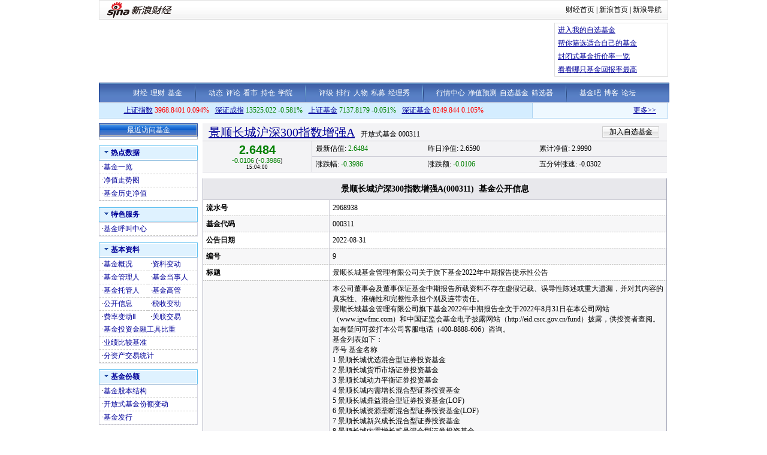

--- FILE ---
content_type: text/html; charset=gbk
request_url: http://money.finance.sina.com.cn/fund/go.php/vAkFundInfo_JJGKXX/q/2968938.phtml
body_size: 8926
content:
<!DOCTYPE html PUBLIC "-//W3C//DTD XHTML 1.0 Transitional//EN" "http://www.w3.org/TR/xhtml1/DTD/xhtml1-transitional.dtd">
<html xmlns="http://www.w3.org/1999/xhtml">
<head>
<title>景顺长城沪深300指数增强A(000311)_基金_财经纵横_新浪网</title>
<meta http-equiv="Content-Type" content="text/html; charset=gb2312" />
<meta http-equiv="Content-Security-Policy" content="upgrade-insecure-requests" />
<META HTTP-EQUIV="expires" CONTENT="Wed, 26 Feb 1997 08:21:57 GMT" /> 
<META HTTP-EQUIV="Pragma" CONTENT="no-cache" />
<link media="all" rel="stylesheet" href="/fund/view/css/style.css" />
<link media="all" rel="stylesheet" href="/fund/view/css/newstyle.css" />
<link media="all" rel="stylesheet" href="/fund/view/css/tables.css" />
<link media="all" rel="stylesheet" href="/fund/view/css/style4.css" />
<link rel="stylesheet" href="http://www.sinaimg.cn/cj/fund_quote/css/fund_css_1.0.12.css" type="text/css" media="all"  />
<!--<script language="JavaScript" type="text/javascript" src="http://www.sinaimg.cn/cj/fund_quote/js/fund_js_1.0.26.js"></script>-->
<script type="text/javascript" src="http://www.sinaimg.cn/cj/HKstock2007/IO.Script_1_0_1.js"></script>
<script type="text/javascript" src="/fund/view/js/all.js"></script>
<script type="text/javascript" src="/fund/view/js/tables.js"></script>

<script type="text/javascript" src="/fund/view/js/last.js"></script>
<!--
<script type="text/javascript" src="http://www.sinaimg.cn/cj/fund_quote/js/cfund_js_1.0.15.js"></script>
-->
<script language="JavaScript" type="text/javascript">
<!--
var FUNDCODE = "000311";
var FUNDNAME = "景顺长城沪深300指数增强A";
var FUNDTYPE = "开放式基金";
//var HANDSTOCK = [];
//var Lipper = ;
var BOURSE = null;
var TOTALSHARE = 133111;
var LTSHARE = 133111;
var QDIIFlag = 0;
var FULL_CODE = "of000311";

<!--//--><![CDATA[//><!--
/* 一些常量，不同股票用不同评论常量 */
var cmnt_channel	= "gg";			// 表示个股
var cmnt_newsid		= "of-" + FUNDCODE;	// 股票代码
var cmnt_group		= 1;
//-->
</script>
</head>

<body>
<div class="wrap">
<!-- 新浪财经 head begin -->
<style type="text/css">
/* 针对google修改 begin */
/* 二级导航 */
#level2header {border-top:1px solid #000;border-bottom:1px solid #000;width:950px;height:34px;font-size:12px; background:#fff;}
#level2header img{border:none;}
#level2header #logo {float:left;text-align:left; padding-top:3px;}
#level2header #l2navlnk {float:right;text-align:center;line-height:34px;}
#level2header #l2navlnk a:link,#level2header #l2navlnk a:visited {color:#000;text-decoration:none;}
#level2header #l2navlnk a:hover,#level2header #l2navlnk a:active {color:#f00;text-decoration:underline;}
#level2header #iask {float:right;width:307px;height:34px;background-color:#FFF;text-align:left;padding-left:6px; color:#000; margin-top:0px;}
#level2header #iask a:link,#level2header #iask a:visited {color:#f00;text-decoration:none;}
#level2header #iask a:hover,#level2header #iask a:active {color:#f00;text-decoration:underline;}
#level2header #iask #k {width:65px;border:1px solid #7F9DB9;margin:0 0 0 7px;}
#level2header #iask .sebtn{width:45px; height:18px;}
#level2header .iaskRedTxt{color:#aaa; border:1px #f00 solid;}
#level2headerborder{background:#fff; height:5px; overflow:hidden; clear:both; width:950px;}
/* 针对google修改 end */

.table {border-collapse: separate;}

/*基金行情*/
.rightColumn .marketData {background:#f3f3f5; margin-bottom:10px;}
/*
.rightColumn .marketData tbody th {border-right:1px solid #cdcdd6; padding:0 3px; border-bottom:1px solid #cdcdd6; font-weight:normal; vertical-align:middle;}
.rightColumn .marketData tbody td {padding-left:0.5em; border-bottom:1px solid #cdcdd6; line-height:29px; height:29px;}
*/
.rightColumn .marketData h1 {display:inline;}
.rightColumn .marketData .head {height:27px;}
.rightColumn .marketData .head th {text-align:left; padding-left:10px; border-bottom:1px solid #cdcdd6; border-right:0px; vertical-align:bottom; padding-top:2px;}
.rightColumn .marketData .head th h1 {margin-right:10px;}
.rightColumn .marketData .head td {border-bottom:1px solid #cdcdd6; width:200px; line-height:26px; padding-right:10px;}
.rightColumn .marketData .head td dl {float:right;}
.rightColumn .marketData .head td span {float:right;}
.rightColumn .marketData .head td span a:link {color:#000; text-decoration:none;}
.rightColumn .marketData .head td span a:visited {color:#000; text-decoration:none;}
.rightColumn .marketData .head td span a:hover {color:#000; text-decoration:underline;}
.rightColumn .marketData .head td span a:active {color:#000; text-decoration:underline;}
.rightColumn .marketData .head td dt {float:left; width:18px; height:26px; background:url(http://www.sinaimg.cn/cj/fund_quote/images/gif_1207.gif) no-repeat 0px -186px;}
.rightColumn .marketData .head td dd {float:left; width:18px; height:26px; background:url(http://www.sinaimg.cn/cj/fund_quote/images/gif_1207.gif) no-repeat 0px -212px;}
.rightColumn .marketData tbody th {border-right:1px solid #cdcdd6; padding:0 3px; border-bottom:1px solid #cdcdd6; font-weight:normal;}
.rightColumn .marketData tbody td {padding-left:0.5em; border-bottom:1px solid #cdcdd6; line-height:25px; height:25px;}

#nav {
background:url(http://i1.sinaimg.cn/cj/deco/2007/1220/jj_fin_lmy_001.gif) repeat-x;
clear:both;
color:#333;
height:30px;
border-left:1px solid #002880;
border-right:1px solid #002880;
text-align:center;
line-height:20px;
font-size:12px;
width:950px;
margin:0 auto;
padding-top:3px;
height:30px;
}
#nav img {vertical-align:middle; margin:0 17px 1px 17px;}
#nav a {margin:auto 1px;}
#nav a:link,#nav a:visited{color:#FFF; text-decoration:none;}
#nav a:hover,#nav a:active{color:#FFF; text-decoration:underline;}

#realTh{
text-align:center;
padding:3px;
}
.moneyH4{
font-size:14px;
margin-right:35px;
}

</style>

<!-- 标准二级导航_财经 begin -->
<style type="text/css">
.secondaryHeader{height:33px;overflow:hidden;background:url(http://i2.sinaimg.cn/dy/images/header/2008/standardl2nav_bg.gif) repeat-x #fff;color:#000;font-size:12px;font-weight:100;}
.secondaryHeader a,.secondaryHeader a:visited{color:#000;text-decoration:none;}
.secondaryHeader a:hover,.secondaryHeader a:active{color:#c00;text-decoration:underline;}
.sHBorder{border:1px #e3e3e3 solid;padding:0 10px 0 12px;overflow:hidden;zoom:1;}
.sHLogo{float:left;height:31px;line-height:31px;overflow:hidden;}
.sHLogo span,.sHLogo span a,.sHLogo span a:link,.sHLogo span a:visited,.sHLogo span a:hover{display:block;*float:left;display:table-cell;vertical-align:middle;*display:block;*font-size:27px;*font-family:Arial;height:31px;}
.sHLogo span,.sHLogo span a img,.sHLogo span a:link img,.sHLogo span a:visited img,.sHLogo span a:hover img{vertical-align:middle;border-color:#FFFFFF;border-top:none;border-left:none;border-right:none;border-bottom:none; }
.sHLinks{float:right;line-height:31px;}
</style>
<div class="secondaryHeader">
	<div class="sHBorder">
		<div class="sHLogo"><span><a href="http://www.sina.com.cn/"><img src="http://i1.sinaimg.cn/dy/images/header/2009/standardl2nav_sina_new.gif" alt="新浪网" /></a><a href="http://finance.sina.com.cn/"><img src="http://i1.sinaimg.cn/dy/images/header/2009/standardl2nav_finance.gif" alt="新浪财经" /></a></span></div>
		<div class="sHLinks"><a href="http://finance.sina.com.cn/">财经首页</a>&nbsp;|&nbsp;<a href="http://www.sina.com.cn/">新浪首页</a>&nbsp;|&nbsp;<a href="http://news.sina.com.cn/guide/">新浪导航</a></div>
	</div>
</div>
<!-- 标准二级导航_财经 end -->

<!-- 顶部通栏广告 BEGIN added at 2007-12-26--> 
	<style type="text/css">
	/* Ad */
	.barAds {width:950px; margin: 0 auto;}
	.barAds .tableAds {width:100%; height:100%;}
	.barAds .tableAds .flashAds {width:750px; height:90px; padding: 5px 5px 5px 0px;}
	.barAds .tableAds .flashIFrameAds {width:750px; height:90px; overflow:hidden;}
	.barAds .tableAds .ulAds {width:183px; height:88px; padding-left:5px; margin: 0 0 0 5px; border:1px solid #DEDEDE; list-style:none;}
	.barAds .tableAds .ulAds li {line-height:22px;}
	</style>
	<div class="barAds">
	<table class="tableAds" cellpadding="0" cellspacing="0" border="0">
	<tr><td class="flashAds"><iframe frameborder="0" scrolling="no" class="flashIFrameAds" src="http://finance.sina.com.cn/iframe/463/2007/1019/PDPS000000004695.html"></iframe></td>
	<td><ul class="ulAds">
<!-- 	<li><script type="text/javascript" src="http://finance.sina.com.cn/iframe/ad/PDPS000000004295.js"></script></li>
	<li><script type="text/javascript" src="http://finance.sina.com.cn/iframe/ad/PDPS000000004296.js"></script></li>
	<li><script type="text/javascript" src="http://finance.sina.com.cn/iframe/ad/PDPS000000004297.js"></script></li>
	<li><script type="text/javascript" src="http://finance.sina.com.cn/iframe/ad/PDPS000000004298.js"></script></li>
 -->
 	<li><A HREF="http://vip.stock.finance.sina.com.cn/myfund/main.php" target="_self">进入我的自选基金</A></li>
	<li><A HREF="http://money.finance.sina.com.cn/fund/view/vFundFilter_Search.php" target="_self">帮你筛选适合自己的基金</A></li>
	<li><A HREF="http://finance.sina.com.cn/fund/closefundmore.html" target="_self">封闭式基金折价率一览</A></li>
	<li><A HREF="http://finance.sina.com.cn/fund/fund_ranks/open/netvalue_return8_1.html" target="_self">看看哪只基金回报率最高</A></li>
	</ul></td></tr></table>
	</div>
<div class="HSpace-1-5"></div>
<!-- 顶部通栏广告 END -->
<!--
<div class="navRow" id="nav"></div>
-->
<div id="nav">
<a target="_blank" href="http://finance.sina.com.cn/">财经</a>
<a target="_blank" href="http://finance.sina.com.cn/money/index.shtml">理财</a>
<a target="_blank" href="http://finance.sina.com.cn/fund/index.shtml">基金</a>
<img width="2" height="29" src="http://i2.sinaimg.cn/cj/deco/2007/1220/jj_fin_lmy_009.gif"/>
<a target="_blank" href="http://roll.finance.sina.com.cn/finance/jj4/jjdt/index.shtml">动态</a>
<a target="_blank" href="http://roll.finance.sina.com.cn/finance/jj4/jjpl/index.shtml">评论</a>
<!--<a target="_blank" href="http://finance.sina.com.cn/column/fund/jjgg.html">公告</a>-->
<a target="_blank" href="http://roll.finance.sina.com.cn/finance/jj4/jjsy/index.shtml">看市</a>
<a target="_blank" href="http://roll.finance.sina.com.cn/finance/jj4/jjcc/index.shtml">持仓</a>
<a target="_blank" href="http://roll.finance.sina.com.cn/finance/jj4/jjxylc/index.shtml">学院</a>
<img width="2" height="29" src="http://i2.sinaimg.cn/cj/deco/2007/1220/jj_fin_lmy_009.gif"/>
<a target="_blank" href="http://money.finance.sina.com.cn/fund/view/vFundRating_BaseInfo.php?rating_type=lb&sort_key=jjdm&sort_order=0">评级</a>
<a target="_blank" href="http://finance.sina.com.cn/fund/fund_ranks/open/netvalue_ranks2_1.html">排行</a>
<a target="_blank" href="http://roll.finance.sina.com.cn/finance/jj4/jjrw/index.shtml">人物</a>
<a target="_blank" href="http://finance.sina.com.cn/fund/smjj/index.shtml">私募</a>
<a target="_blank" href="http://finance.sina.com.cn/money/fund/fmshow.shtml">经理秀</a>
<img width="2" height="29" src="http://i2.sinaimg.cn/cj/deco/2007/1220/jj_fin_lmy_009.gif"/>
<a target="_blank" href="http://biz.finance.sina.com.cn/hq/index.php?page=stock_list.php?type=j">行情中心</a>
<a target="_blank" href="http://biz.finance.sina.com.cn/fund/openfund/openfund.php">净值预测</a>
<a target="_blank" href="http://vip.stock.finance.sina.com.cn/myfund/main.php">自选基金</a>
<a target="_blank" href="http://money.finance.sina.com.cn/fund/view/vFundFilter_Search.php">筛选器</a>
<img width="2" height="29" src="http://i2.sinaimg.cn/cj/deco/2007/1220/jj_fin_lmy_009.gif"/>
<a target="_blank" href="http://guba.sina.com.cn/?s=bar&name=%BB%F9%BD%F0">基金吧</a>
<a target="_blank" href="http://blog.sina.com.cn/lm/finance/index.html">博客</a>
<a target="_blank" href="http://club.finance.sina.com.cn/forum-16-1.html">论坛</a>
</div>

<div class="topRow" style="overflow:hidden;">
	<div class="newsScroll"><script type="text/javascript" src="http://finance.sina.com.cn/286/20061129/3.js"></script></div>
	<div class="verticalLine"></div>
	<div class="realtimeIndex noVisited" id="realtimeIdxs">
		<span class="marginRight"><a href="http://finance.sina.com.cn/realstock/company/sh000001/nc.shtml" target="_self">上证指数</a> ----.--- --.---%</span>
		<span class="marginRight"><a href="http://finance.sina.com.cn/realstock/company/sz399001/nc.shtml" target="_self">深证成指</a> -----.--- --.---%</span>
		<span class="marginRight"><a href="http://finance.sina.com.cn/fund/quotes/index000011.shtml" target="_self">上证基金</a> ----.--- -.---%</span>
		<span><a href="http://finance.sina.com.cn/fund/quotes/index399305.shtml" target="_self">深证基金</a> ----.--- -.---%</span>
	</div>
</div>

<div class="middleSection">
	<div class="leftColumn">
		<div class="recentVisit">
			<div class="header">
				<span>最近访问基金</span>
			</div>
			<div class="content" id="visited_funds_tbl">
				<div class="loading"></div>
			</div>
		</div>

		<div class="navLeft" id="navLeft">
				<!-- 热点数据 -->
			<dl class="noLineAndVisited">
				<dt><span>热点数据</span></dt>
				<dd>
					<table class="hotdata_tbl">
					<tbody>
						<tr>
							<td style="width:50%;">·<a href="http://money.finance.sina.com.cn/fund/view/vNewFund_FundListings.php" target="_self">基金一览</a></td>	
							</tr>
													<tr>
							<td>·<a href="http://finance.sina.com.cn/fund/quotes/of000311/bc.shtml" target="_self">净值走势图</a></td>
						</tr>
												<tr>
							<td>·<a href="http://vip.stock.finance.sina.com.cn/fund/go.php/vAkFundInfo_JJLSJZ/q/000311.phtml#" target="_self">基金历史净值</a></td>
						</tr>
					</tbody>

					</table>
				</dd>
			</dl>
		<!-- -->	
		 <!-- 特色服务 -->
		   <dl class="noLineAndVisited">
		    <dt><span>特色服务</span></dt>
		    <dd>
		     <table>
		     <tbody>
		      <tr>
		       <td style="width: 50%;">·<a target="_self" href="http://finance.sina.com.cn/fund/online/index.shtml">基金呼叫中心</a></td> 
		       </tr>
		     </tbody>
		 
		     </table>
		    </dd>
		   </dl>
 		 <!-- --> 
		<!-- 基本资料 -->
			<dl class="noLineAndVisited">
				<dt><span>基本资料</span></dt>
				<dd>
					<table class="basicinfo_tbl">
					<tbody>
						<tr>
							<td style="width:50%;">·<a href="/fund/go.php/vAkFundInfo_JJGK/q/000311.phtml" target="_self">基金概况</a></td>

							<td>·<a href="/fund/go.php/vAkFundInfo_JJZLBD/q/000311.phtml" target="_self">资料变动</a></td>
						</tr>
						
						<tr>
							<td>·<a href="/fund/go.php/vAkFundInfo_JJGLR/q/000311.phtml" target="_self">基金管理人</a></td>
							<td>·<a href="/fund/go.php/vAkFundInfo_JJDSR/q/000311.phtml" target="_self">基金当事人</a></td>
						</tr>
						<tr>
							<td>·<a href="/fund/go.php/vAkFundInfo_JJTGR/q/000311.phtml" target="_self">基金托管人</a></td>
							<td>·<a href="/fund/go.php/vAkFundInfo_JJGG/q/000311.phtml" target="_self">基金高管</a></td>

						</tr>
						<tr>
							<td>·<a href="/fund/go.php/vAkFundInfo_JJGKXXLB/q/000311.phtml" target="_self">公开信息</a></td>
							<td>·<a href="/fund/go.php/vAkFundInfo_JJSSBD/q/000311.phtml" target="_self">税收变动</a></td>
						</tr>
						<tr>
							<th>·<a href="/fund/go.php/vAkFundInfo_JJFLBD/q/000311.phtml" target="_self">费率变动Ⅱ</a></th>

							<th>·<a href="/fund/go.php/vAkFundInfo_JJGLJY/q/000311.phtml" target="_self">关联交易</a></th>
						</tr>
						<tr>
							<td colspan="2">·<a href="/fund/go.php/vAkFundInfo_JJTZJRGJ/q/000311.phtml" target="_self">基金投资金融工具比重</a></td>
						</tr>
						<tr>
							<td colspan="2">·<a href="/fund/go.php/vAkFundInfo_JJYJBJJZ/q/000311.phtml" target="_self">业绩比较基准</a></td>
						</tr>
						<tr>
							<td colspan="2">·<a href="/fund/go.php/vAkFundInfo_JJFZCTJ/q/000311.phtml" target="_self">分资产交易统计</a></td>
						</tr>
						
					</tbody>
					</table>
				</dd>
			</dl>
			
			<dl class="noLineAndVisited">
						 	<!-- -->
			<!--基金份额 -->
			<dl class="noLineAndVisited">
				<dt><span>基金份额</span></dt>
				<dd>
					<table class="hotdata_tbl">
					<tbody>
						<tr>
							<td style="width:50%;">·<a href="/fund/go.php/vAkFundInfo_JJGBJG/q/000311.phtml" target="_self">基金股本结构</a></td>
							</tr>
							<tr>
							<td>·<a href="/fund/go.php/vAkFundInfo_JJFEBD/q/000311.phtml" target="_self">开放式基金份额变动</a></td>
						</tr>
						<tr>
							<td style="width:50%;">·<a href="/fund/go.php/vAkFundInfo_JJFX/q/000311.phtml" target="_self">基金发行</a></td>
						</tr>	
					</tbody>

					</table>
				</dd>
			</dl>
			<!-- -->
			<!--基金持有人 -->
			<dl class="noLineAndVisited">

				<dt><span>基金持有人</span></dt>
				<dd>
					<table class="hotdata_tbl">
					<tbody>
							<tr>
							<td>·<a href="/fund/go.php/vAkFundInfo_JJFECYRBD/q/000311.phtml" target="_self">基金份额持有人变动</a></td>
						  	</tr>
					</tbody>
					</table>
				</dd>
			</dl>
			<!-- -->
			<!--基金收益分配 -->
			<dl class="noLineAndVisited">

				<dt><span>基金收益分配</span></dt>
				<dd>
					<table class="hotdata_tbl">
					<tbody>
						<tr>
							<td style="width:50%;">·<a href="/fund/go.php/vAkFundInfo_JJFHPSLS/q/000311.phtml" target="_self">分红配售历史</a></td>
							</tr>
					</tbody>
					</table>
				</dd>
			</dl>
			<!-- -->
			<!--资产配置和投资组合 -->
			<dl class="noLineAndVisited">

				<dt><span>资产配置和投资组合</span></dt>
				<dd>
					<table class="hotdata_tbl">
					<tbody>
						<tr>
							<td style="width:50%;">·<a href="/fund/go.php/vAkFundInfo_JJZCPZ/q/000311.phtml" target="_self">基金资产配置</a></td>
							</tr>
							<tr>
							<td>·<a href="/fund/go.php/vAkFundInfo_JJHYTZZH/q/000311.phtml" target="_self">行业投资组合</a></td>
						  	</tr>
						  	<tr>
							<td>·<a href="/fund/go.php/vAkFundInfo_JJGPTZZH/q/000311.phtml" target="_self">股票投资组合</a></td>
						  	</tr>
						  	<tr>
							<td>·<a href="/fund/go.php/vAkFundInfo_JJZQTZZH/q/000311.phtml" target="_self">债券投资组合</a></td>
						  	</tr>
						  	<tr>
							<td>·<a href="/fund/go.php/vAkFundInfo_JJGPZHZDBH/q/000311.phtml" target="_self">股票组合重大变化</a></td>
						  	</tr>
					</tbody>
					</table>
				</dd>
			</dl>
			<!-- -->
			 			 <!-- -->
			<!--基金净值 -->
			<dl class="noLineAndVisited">

				<dt><span>基金净值</span></dt>
				<dd>
					<table class="hotdata_tbl">
					<tbody>
						<tr>
							<td style="width:50%;">·<a href="/fund/go.php/vAkFundInfo_JJJZ/q/000311.phtml" target="_self">基金净值</a></td>
							</tr>
						  	<tr>
							<td>·<a href="/fund/go.php/vAkFundInfo_JJJZZZLYJZ/q/000311.phtml" target="_self">净值增长率与基准比较</a></td>
						  	</tr>
					</tbody>
					</table>
				</dd>
			</dl>
			<!-- -->
			<!--基金财务状况 -->
			<dl class="noLineAndVisited">

				<dt><span>基金财务状况</span></dt>
				<dd>
					<table class="hotdata_tbl">
					<tbody>
						<tr>
							<td style="width:50%;">·<a href="/fund/go.php/vAkFundInfo_JJZCFZBGS/q/000311.phtml" target="_self">资产负债报告书</a></td>
							</tr>
							<tr>
							<td>·<a href="/fund/go.php/vAkFundInfo_JJZYCWZB/q/000311.phtml" target="_self">基金主要财务指标</a></td>
						  	</tr>
						  	<tr>
							<td>·<a href="/fund/go.php/vAkFundInfo_JJJYYJBJSYFPB/q/000311.phtml" target="_self">经营业绩表及收益分配表</a></td>
						  	</tr>
						  	<tr>
							<td>·<a href="/fund/go.php/vAkFundInfo_JJJZBDB/q/000311.phtml" target="_self">基金净值变动表</a></td>
						  	</tr>
					</tbody>
					</table>
				</dd>
			</dl>
			<!-- -->
			<!--基金公司 -->
			<dl class="noLineAndVisited">

				<dt><span>基金公司</span></dt>
				<dd>
					<table class="hotdata_tbl">
					<tbody>
						<tr>
							<td style="width:50%;">·<a href="/fund/go.php/vAkFundInfo_JJGSLB/q/000311.phtml" target="_self">基金公司资料</a>&nbsp;·<a href="/fund/go.php/vAkFundInfo_TXJJ/q/000311.phtml" target="_self">同系基金</a></td>
							</tr>
					</tbody>
					</table>
				</dd>
			</dl>
			<!-- -->
			<!--基金评级 -->
			<dl class="noLineAndVisited">

				<dt><span>基金评级</span></dt>
				<dd>
					<table class="hotdata_tbl">
					<tbody>
						<tr>
							<td style="width:50%;">·<a href="http://money.finance.sina.com.cn/fund/view/vFundRating_BaseInfo.php?rating_type=sina&sort_key=mark&sort_order=1" target="_self">新浪基金评级</a></td>
							</tr>
							<tr>
							<td style="width:50%;">·<a href="http://money.finance.sina.com.cn/fund/view/vFundRating_BaseInfo.php?rating_type=cx&sort_key=starRating2y&cx_type=gp&sort_order=1" target="_self">晨星基金评级</a></td>
							</tr>
							<tr>
							<td style="width:50%;">·<a href="http://money.finance.sina.com.cn/fund/view/vFundRating_BaseInfo.php?rating_type=lb&sort_key=jjdm&sort_order=0" target="_self">理柏基金评级</a></td>
							</tr>
							<tr>
							<td style="width:50%;">·<a href="http://money.finance.sina.com.cn/fund/view/vFundRating_BaseInfo.php?rating_type=galaxy&sort_key=year1grade&sort_order=1&galaxy_type=0101" target="_self">银河基金评级</a></td>
							</tr>
							<tr>
							<td style="width:50%;">·<a href="http://money.finance.sina.com.cn/fund/view/vFundRating_BaseInfo.php?rating_type=gj&sort_key=zhsynl_nl&sort_order=1&gj_type=GuPiao_Open" target="_self">国金基金评级</a></td>
							</tr>
					</tbody>
					</table>
				</dd>
			</dl>
		</div>

	</div>
	<!-- 基金资料页 内容 begin -->
	<!-- 注:由于该页面取消掉了中间显示的内容，因此调整右侧的宽度 -->
	<div class="rightColumn" style="width:775px;">
		<!-- 基金行情数据 begin -->
		<div class="marketData">
			<div id="fundTitle">
				<table class="head">
				<tbody>
					<tr><th><h1>读取中...</h1></th></tr>
				</tbody>
				</table>
			</div>
			<div id="marketData">

				<div id="futureTbl">
					<table>
					<tbody>
						<tr><th rowspan="2"><h2>-.----</h2><h5>-.---- (-.----%)</h5><h6>--/--/-- --:--:--</h6></th><td>最新净值: -.----</td><td>昨日净值: -.----</td><td>累计净值: -.----</td></tr>
						<tr><td>涨跌幅: -.----</td><td>涨跌额: -.----</td><td>五分钟涨速: -.----</td></tr>

					</tbody>
					</table>
				</div>
				<div style="display:none" id="fundTrack">
					<table>
					<tbody>
						<tr><th rowspan="2"><h2 id="current_quote_big">-.----</h2><h5>-.---- (-.----%)</h5><h6>--/--/-- --:--:--</h6></th><td>最新净值: -.----</td><td>昨日净值: -.----</td><td>累计净值: -.----</td></tr>

						<tr><td>涨跌幅: -.----</td><td>涨跌额: -.----</td><td>五分钟涨速: -.----</td></tr>
					</tbody>
					</table>
				</div>
				<div style="display:none;"  id="moneyFund">
					<table>
					<tbody>
						<tr><th  id="realTh"><h4>最新净值: -.----</h4><h4>累计净值: -.----</h4><h5>-.----% --/--/--</h5></th></tr>
					</tbody>
					</table>

				</div>
			</div>
		</div>
		<!-- 基金行情数据 end -->

<div id="con02-2" class="tagmain">
	<table width="100%" id="Table1">
		<thead>
			<tr>
				<th colspan="5">
				景顺长城沪深300指数增强A(000311)&nbsp;&nbsp;基金公开信息</th>
			</tr>
		</thead>
		
		<tbody>
						<tr>
					<td style="width:200px;"><strong>流水号</strong></td>
					<td>2968938</td>
				</tr>
								<tr>
					<td style="width:200px;"><strong>基金代码</strong></td>
					<td>000311</td>
				</tr>
								<tr>
					<td style="width:200px;"><strong>公告日期</strong></td>
					<td>2022-08-31</td>
				</tr>
								<tr>
					<td style="width:200px;"><strong>编号</strong></td>
					<td>9</td>
				</tr>
								<tr>
					<td style="width:200px;"><strong>标题</strong></td>
					<td>景顺长城基金管理有限公司关于旗下基金2022年中期报告提示性公告</td>
				</tr>
								<tr>
					<td style="width:200px;"><strong>信息全文</strong></td>
					<td>本公司董事会及董事保证基金中期报告所载资料不存在虚假记载、误导性陈述或重大遗漏，并对其内容的真实性、准确性和完整性承担个别及连带责任。<br />
景顺长城基金管理有限公司旗下基金2022年中期报告全文于2022年8月31日在本公司网站（www.igwfmc.com）和中国证监会基金电子披露网站（http://eid.csrc.gov.cn/fund）披露，供投资者查阅。如有疑问可拨打本公司客服电话（400-8888-606）咨询。<br />
基金列表如下：<br />
序号 基金名称 <br />
1 景顺长城优选混合型证券投资基金 <br />
2 景顺长城货币市场证券投资基金 <br />
3 景顺长城动力平衡证券投资基金 <br />
4 景顺长城内需增长混合型证券投资基金 <br />
5 景顺长城鼎益混合型证券投资基金(LOF) <br />
6 景顺长城资源垄断混合型证券投资基金(LOF) <br />
7 景顺长城新兴成长混合型证券投资基金 <br />
8 景顺长城内需增长贰号混合型证券投资基金 <br />
9 景顺长城精选蓝筹混合型证券投资基金 <br />
10 景顺长城公司治理混合型证券投资基金 <br />
11 景顺长城能源基建混合型证券投资基金 <br />
12 景顺长城中小盘混合型证券投资基金 <br />
13 景顺长城稳定收益债券型证券投资基金 <br />
14 景顺长城大中华混合型证券投资基金（QDII） <br />
15 景顺长城核心竞争力混合型证券投资基金 <br />
16 景顺长城优信增利债券型证券投资基金 <br />
17 景顺长城支柱产业混合型证券投资基金 <br />
18 景顺长城品质投资混合型证券投资基金 <br />
19 景顺长城四季金利债券型证券投资基金 <br />
20 景顺长城策略精选灵活配置混合型证券投资基金 <br />
21 景顺长城景兴信用纯债债券型证券投资基金 <br />
22 景顺长城沪深300指数增强型证券投资基金 <br />
23 景顺长城景颐双利债券型证券投资基金 <br />
24 景顺长城景益货币市场基金 <br />
25 景顺长城成长之星股票型证券投资基金 <br />
26 景顺长城中证500交易型开放式指数证券投资基金（ETF） <br />
27 景顺长城优质成长股票型证券投资基金 <br />
28 景顺长城优势企业混合型证券投资基金 <br />
29 景顺长城鑫月薪定期支付债券型证券投资基金 <br />
30 景顺长城中小创精选股票型证券投资基金 <br />
31 景顺长城中证科技传媒通信150交易型开放式指数证券投资基金（ETF） <br />
32 景顺长城研究精选股票型证券投资基金 <br />
33 景顺长城景丰货币市场基金 <br />
34 景顺长城中国回报灵活配置混合型证券投资基金 <br />
35 景顺长城量化精选股票型证券投资基金 <br />
36 景顺长城稳健回报灵活配置混合型证券投资基金 <br />
37 景顺长城沪港深精选股票型证券投资基金 <br />
38 景顺长城领先回报灵活配置混合型证券投资基金 <br />
39 景顺长城中证科技传媒通信150交易型开放式指数证券投资基金联接基金 <br />
40 景顺长城安享回报灵活配置混合型证券投资基金 <br />
41 景顺长城中证500交易型开放式指数证券投资基金联接基金 <br />
42 景顺长城泰和回报灵活配置混合型证券投资基金 <br />
43 景顺长城景瑞收益债券型证券投资基金 <br />
44 景顺长城改革机遇灵活配置混合型证券投资基金 <br />
45 景顺长城景盛双息收益债券型证券投资基金 <br />
46 景顺长城低碳科技主题灵活配置混合型证券投资基金 <br />
47 景顺长城环保优势股票型证券投资基金 <br />
48 景顺长城量化新动力股票型证券投资基金 <br />
49 景顺长城景盈双利债券型证券投资基金 <br />
50 景顺长城景泰汇利定期开放债券型证券投资基金 <br />
51 景顺长城顺益回报混合型证券投资基金 <br />
52 景顺长城泰安回报灵活配置混合型证券投资基金 <br />
53 景顺长城景泰丰利纯债债券型证券投资基金 <br />
54 景顺长城景颐丰利债券型证券投资基金 <br />
55 景顺长城政策性金融债债券型证券投资基金 <br />
56 景顺长城中证500行业中性低波动指数型证券投资基金 <br />
57 景顺长城沪港深领先科技股票型证券投资基金 <br />
58 景顺长城睿成灵活配置混合型证券投资基金 <br />
59 景顺长城景泰稳利定期开放债券型证券投资基金 <br />
60 景顺长城量化平衡灵活配置混合型证券投资基金 <br />
61 景顺长城泰恒回报灵活配置混合型证券投资基金 <br />
62 景顺长城量化小盘股票型证券投资基金 <br />
63 景顺长城MSCI中国A股国际通交易型开放式指数证券投资基金（ETF） <br />
64 景顺长城MSCI中国A股国际通指数增强型证券投资基金 <br />
65 景顺长城量化先锋混合型证券投资基金 <br />
66 景顺长城景泰聚利纯债债券型证券投资基金 <br />
67 景顺长城景泰鑫利纯债债券型证券投资基金 <br />
68 景顺长城智能生活混合型证券投资基金 <br />
69 景顺长城中证500指数增强型证券投资基金 <br />
70 景顺长城集英成长两年定期开放混合型证券投资基金 <br />
71 景顺长城量化港股通股票型证券投资基金 <br />
72 景顺长城景泰盈利纯债债券型证券投资基金 <br />
73 景顺长城绩优成长混合型证券投资基金 <br />
74 景顺长城中短债债券型证券投资基金 <br />
75 景顺长城中证沪港深红利成长低波动指数型证券投资基金 <br />
76 景顺长城稳健养老目标三年持有期混合型发起式基金中基金（FOF） <br />
77 景顺长城创新成长混合型证券投资基金 <br />
78 景顺长城景泰纯利债券型证券投资基金 <br />
79 景顺长城养老目标日期2045五年持有期混合型发起式基金中基金（FOF） <br />
80 景顺长城弘利39个月定期开放债券型证券投资基金 <br />
81 景顺长城品质成长混合型证券投资基金 <br />
82 景顺长城量化对冲策略三个月定期开放灵活配置混合型发起式证券投资基金 <br />
83 景顺长城泰申回报混合型证券投资基金 <br />
84 景顺长城科技创新混合型证券投资基金 <br />
85 景顺长城价值领航两年持有期混合型证券投资基金 <br />
86 景顺长城景泰裕利纯债债券型证券投资基金 <br />
87 景顺长城核心优选一年持有期混合型证券投资基金 <br />
88 景顺长城中证红利低波动100交易型开放式指数证券投资基金（ETF） <br />
89 景顺长城创业板综指增强型证券投资基金 <br />
90 景顺长城成长领航混合型证券投资基金 <br />
91 景顺长城景颐嘉利6个月持有期债券型证券投资基金 <br />
92 景顺长城中债1-3年国开行债券指数证券投资基金 <br />
93 景顺长城科技创新三年定期开放灵活配置混合型证券投资基金 <br />
94 景顺长城安鑫回报一年持有期混合型证券投资基金 <br />
95 景顺长城弘远66个月定期开放债券型证券投资基金 <br />
96 景顺长城价值稳进三年定期开放灵活配置混合型证券投资基金 <br />
97 景顺长城竞争优势混合型证券投资基金 <br />
98 景顺长城景泰添利一年定期开放债券型发起式证券投资基金 <br />
99 景顺长城价值边际灵活配置混合型证券投资基金 <br />
100 景顺长城电子信息产业股票型证券投资基金 <br />
101 景顺长城消费精选混合型证券投资基金 <br />
102 景顺长城景颐招利6个月持有期债券型证券投资基金 <br />
103 景顺长城顺鑫回报混合型证券投资基金 <br />
104 景顺长城景泰宝利一年定期开放纯债债券型发起式证券投资基金 <br />
105 景顺长城量化成长演化混合型证券投资基金 <br />
106 景顺长城泰祥回报混合型证券投资基金 <br />
107 景顺长城核心中景一年持有期混合型证券投资基金 <br />
108 景顺长城泰保三个月定期开放混合型发起式证券投资基金 <br />
109 景顺长城核心招景混合型证券投资基金 <br />
110 景顺长城景泰恒利一年定期开放纯债债券型发起式证券投资基金 <br />
111 景顺长城产业趋势混合型证券投资基金 <br />
112 景顺长城景泰益利纯债债券型证券投资基金 <br />
113 景顺长城成长龙头一年持有期混合型证券投资基金 <br />
114 景顺长城品质长青混合型证券投资基金 <br />
115 景顺长城新能源产业股票型证券投资基金 <br />
116 景顺长城安泽回报一年持有期混合型证券投资基金 <br />
117 景顺长城景骊成长混合型证券投资基金 <br />
118 景顺长城安盈回报一年持有期混合型证券投资基金 <br />
119 景顺长城景气成长混合型证券投资基金 <br />
120 景顺长城安益回报一年持有期混合型证券投资基金 <br />
121 景顺长城中证港股通科技交易型开放式指数证券投资基金（ETF） <br />
122 景顺长城颐心养老目标日期2040三年持有期混合型发起式基金中基金（FOF） <br />
123 景顺长城价值驱动一年持有期灵活配置混合型证券投资基金 <br />
124 景顺长城国证新能源车电池交易型开放式指数证券投资基金（ETF） <br />
125 景顺长城泰阳回报混合型证券投资基金 <br />
126 景顺长城融景产业机遇一年持有期混合型证券投资基金 <br />
127 景顺长城顺安回报混合型证券投资基金 <br />
128 景顺长城港股通全球竞争力混合型证券投资基金 <br />
129 景顺长城医疗健康混合型证券投资基金 <br />
130 景顺长城景泰优利一年定期开放纯债债券型发起式证券投资基金 <br />
131 景顺长城先进智造混合型证券投资基金 <br />
132 景顺长城景颐惠利一年持有期债券型证券投资基金 <br />
133 景顺长城中证消费电子主题交易型开放式指数证券投资基金（ETF） <br />
134 景顺长城景气进取混合型证券投资基金 <br />
135 景顺长城专精特新量化优选股票型证券投资基金 <br />
136 景顺长城景泰鼎利一年定期开放纯债债券型证券投资基金 <br />
137 景顺长城宁景6个月持有期混合型证券投资基金 <br />
138 景顺长城安鼎一年持有期混合型证券投资基金 <br />
139 景顺长城中证500增强策略交易型开放式指数证券投资基金（ETF） <br />
140 景顺长城安景一年持有期混合型证券投资基金 <br />
141 景顺长城远见成长混合型证券投资基金 <br />
142 景顺长城养老目标日期2035三年持有期混合型发起式基金中基金（FOF） <br />
143 景顺长城华城稳健6个月持有期混合型证券投资基金 <br />
144 景顺长城景泰悦利三个月定期开放纯债债券型证券投资基金 <br />
145 景顺长城研究驱动三年持有期混合型证券投资基金 <br />
146 景顺长城30天滚动持有短债债券型证券投资基金 <br />
147 景顺长城中证1000指数增强型证券投资基金 <br />
本基金管理人承诺以诚实信用、勤勉尽责的原则管理和运用基金资产，但不保证基金一定盈利，也不保证最低收益。请充分了解基金的风险收益特征，审慎做出投资决定。<br />
特此公告。<br />
景顺长城基金管理有限公司<br />
2022年8月31日<br />
</td>
				</tr>
								<tr>
					<td style="width:200px;"><strong>基金信息类型</strong></td>
					<td>基金中期报告提示性公告</td>
				</tr>
								<tr>
					<td style="width:200px;"><strong>公告来源</strong></td>
					<td>上海证券报</td>
				</tr>
				<tr><td height="5px" colspan="10"></td></tr>		</tbody>
		
	</table>
	<table width="100%" border="0" align="center" cellpadding="0" cellspacing="0" class="table2">
		<tr>
			<td height="30" align="right" valign="middle" style="color:#009">↑<a href="#">返回页顶</a>↑</td>
		</tr>
	</table>

	<script language="javascript" type="text/javascript">
		romanceTables(["Table1"]);
	</script>

</div>
    
 </div>
	<!-- 基金资料页 内容 end -->
</div>


<style type="text/css">
#footer{width:950px; text-align:center; line-height:21px; font-size:12px;margin-top:20px;color:#333;margin-left:auto;margin-right:auto;}
#footer a:link{color:#000099}
#footer a:visited{color:#800080}
#footer a:hover{color:#ff0000;text-decoration:underline;}
#footer a:active {color:#0100A3; text-decoration:none;}
</style>
<!-- SUDA_CODE_START --> 
<script type="text/javascript" src="//www.sinaimg.cn/unipro/pub/suda_s_v851c.js"></script>
<script type="text/javascript" > 
_S_pSt(_S_PID_); 
</script>
<!-- SUDA_CODE_END -->

<div id="footer">
客户服务热线：4001102288　　
欢迎批评指正<br>

<a target="_blank" href="http://tech.sina.com.cn/focus/sinahelp.shtml">常见问题解答</a>  
<a target="_blank" href="http://net.china.cn/chinese/index.htm">互联网违法和不良信息举报</a>　
<a target="_blank" href="https://gu.sina.cn/pc/feedback/">新浪财经意见反馈留言板</a>
<br><br>
<a href="http://corp.sina.com.cn/chn/">新浪简介</a> | <a href="http://corp.sina.com.cn/eng/">About Sina</a> | <a href="http://emarketing.sina.com.cn/">广告服务</a> | <a href="http://www.sina.com.cn/contactus.html">联系我们</a> | <a href="http://corp.sina.com.cn/chn/sina_job.html">招聘信息</a> | <a href="http://www.sina.com.cn/intro/lawfirm.shtml">网站律师</a> | <a href="http://english.sina.com">SINA English</a> | <a href="http://members.sina.com.cn/apply/">通行证注册</a> | <a href="http://help.sina.com.cn/">产品答疑</a><br><br>新浪公司　<a target="_blank" href="http://www.sina.com.cn/intro/copyright.shtml">版权所有</a>
 <br><br><span style="color:#aaa;">新浪财经免费提供股票、基金、债券、外汇等行情数据以及其他资料均来自相关合作方，仅作为用户获取信息之目的，并不构成投资建议。<br/>新浪财经以及其合作机构不为本页面提供信息的错误、残缺、延迟或因依靠此信息所采取的任何行动负责。市场有风险，投资需谨慎。</span>
</div>



</body>

<script language="JavaScript" type="text/javascript">
<!--
main();
//var oImgOuter = $("marketImg").firstChild.nodeType == 1 ? $("marketImg").firstChild : $("marketImg").childNodes[1];
//if (/newchart\/fund\//.test(oImgOuter.innerHTML)) {
//	var oTab = $("imgTabs").firstChild.nodeType == 1 ? $("imgTabs").firstChild : $("imgTabs").childNodes[1];
//	oTab.style.display = "none";
//}
//-->
</script>
</html>

--- FILE ---
content_type: text/html
request_url: https://finance.sina.com.cn/iframe/463/2007/1019/PDPS000000004695.html
body_size: -65
content:
<!--[31,463,2] published at 2023-03-16 19:20:03 from #130 by system-->
<html><head>
<link rel="mask-icon" sizes="any" href="http://www.sina.com.cn/favicon.svg" color="red"></head><body style="margin:0">  <script type="text/javascript" src="http://i1.sinaimg.cn/home/sinaflash.js"></script><!--ADS:begin=PDPS000000004695:{5D2C50D8-A853-46EF-B1D6-DEC585A794E9}--><div id="flashcontent_56CBA3430884">��֧��Flash</div>
<script type="text/javascript">
var objFlash = new sinaFlash("http://d2.sina.com.cn/200803/14/127960_080229cyhk750x90.swf", "", "750", "90", "7", "", false,"high");
objFlash.addParam("wmode", "opaque");
objFlash.addVariable("adlink", escape("http://diy.sina.com.cn/cardshow.php"));
objFlash.write("flashcontent_56CBA3430884");	
</script><!--nwy/SMS1/A--><!--ADS:end-->
</body>

</html>

--- FILE ---
content_type: text/css
request_url: https://www.sinaimg.cn/cj/fund_quote/css/fund_css_1.0.12.css
body_size: 25084
content:
body {font-size:12px; margin:0px; padding:0px; background:#fff;}

ul {margin:0px; list-style:none; padding:0px;}
dl {margin:0px;}
dd {margin:0px;}
input,option,select {font-size:12px;}
table {border-collapse:collapse; width:100%;}
td,th {padding:0px;}
form {margin:0px; padding:0px;}

.clear {clear:both; font-size:0px; height:0px;}

h1 {font-weight:normal; font-size:20px; margin:0px; padding:0px; font-family:"黑体";}
h2 {font-weight:bold; font-size:20px; margin:0px; padding:0px; font-family:"Arial";}
h4 {font-weight:normal; font-size:14px; margin:0px; padding:0px;}
h5 {font-weight:normal; font-size:11px; margin:0px; padding:0px; font-family:"Arial";}
h6 {font-weight:normal; font-size:9px; margin:0px; padding:0px; font-family:"Arial,Helvetica";}

a:link {color:#009;}
a:visited {color:#551a8b;}
a:hover {color:#cd0000;}
a:active {color:#f00;}

.noLineAndVisited a:link {color:#009; text-decoration:none;}
.noLineAndVisited a:visited {color:#009; text-decoration:none;}
.noLineAndVisited a:hover {color:#cd0000; text-decoration:underline;}
.noLineAndVisited a:active {color:#f00; text-decoration:underline;}

.noVisited a:link {color:#009; text-decoration:underline;}
.noVisited a:visited {color:#009; text-decoration:underline;}
.noVisited a:hover {color:#cd0000; text-decoration:underline;}
.noVisited a:active {color:#f00; text-decoration:underline;}

.noLine a:link {color:#009; text-decoration:none;}
.noLine a:visited {color:#551a8b; text-decoration:none;}
.noLine a:hover {color:#cd0000; text-decoration:underline;}
.noLine a:active {color:#f00; text-decoration:underline;}

.wrap {width:950px; clear:both; margin:0px auto; padding:0px;}

.ranks .loading {background:url(http://www.sinaimg.cn/cj/money/images/progress0.gif) 50% 50% no-repeat; height:242px;}
.recentVisit .loading {background:url(http://www.sinaimg.cn/cj/money/images/progress0.gif) 50% 50% no-repeat; height:275px;}
.marketImg .loading {background:url(http://www.sinaimg.cn/cj/money/images/progress0.gif) 50% 90px no-repeat; height:250px;  text-align:center;}

/*--上方蓝条--*/
.topRow {height:25px; border-bottom:1px solid #ACD3F2; background:#D4EDFF; margin:1px 0 8px; line-height:25px;}
.topRow .verticalLine {height:25px; border-left:1px solid #ACD3F2; border-right:1px solid #fff; float:right;}
.topRow .newsScroll {width:224px; float:right; background:#EEF8FF; border-right:1px solid #ACD3F2;}
.topRow .realtimeIndex {float:left; text-align:center; width:683px;}
.topRow .realtimeIndex span.marginRight {margin-right:10px;}

/*-主体左列-*/
.leftColumn {width:165px; margin-right:8px; float:left;}
/*最近访问股*/
.leftColumn .recentVisit {margin-bottom:10px;}
.leftColumn .recentVisit .header {height:20px; border:1px solid #274FA6;}
.leftColumn .recentVisit .header span {display:block; border:1px solid #b4b4b4; height:18px; color:#fff; line-height:18px; text-align:center; background:url(http://www.sinaimg.cn/cj/fund_quote/images/jpg.jpg) repeat-x 0px -52px;}
.leftColumn .recentVisit .content {padding:2px 0; border:1px solid #b4b4b4; border-top:0px;}
.leftColumn .recentVisit .content th {font-weight:normal; height:22px; line-height:22px; text-align:center;}
.leftColumn .recentVisit .content td {height:22px; line-height:22px; border-bottom:1px dashed #d7d7df; text-align:right; padding-right:0.5em;}
.leftColumn .recentVisit .content thead th {background:#f3f3f5;}
.leftColumn .recentVisit .content tbody th {border-bottom:1px dashed #d7d7df;}
/*左侧小导航*/
.leftColumn .navLeft {margin-bottom:10px;}
.leftColumn .navLeft dt {border:1px solid #60C0F1; background:#DFF2FF; color:#009; font-weight:bold;}
.leftColumn .navLeft dt span {display:block; border:1px solid #fff; height:21px; line-height:21px; background:url(http://www.sinaimg.cn/cj/fund_quote/images/gif_1207.gif) 7px 7px no-repeat; padding-left:18px;}
.leftColumn .navLeft dd {border:1px solid #d3d3df; line-height:21px; margin-bottom:10px;}
.leftColumn .navLeft td {border-bottom:1px dashed #c3c3c1; text-align:left; height:21px; text-indent:0.3em;}
.leftColumn .navLeft th {font-weight:normal; text-align:left; height:21px; text-indent:0.3em;}

/*-主体中列-*/
.centerColumn {width:545px; margin-right:8px; float:left;}
/*切换标签*/
.centerColumn .header {height:26px; background:url(http://www.sinaimg.cn/cj/fund_quote/images/jpg.jpg) 0px 25px repeat-x #f3f3f5;}
.centerColumn .header div {float:left; width:94px; height:24px; border:1px solid #aaacbc; border-bottom:0; background:url(http://www.sinaimg.cn/cj/fund_quote/images/jpg.jpg) 0px -73px repeat-x; font-size:14px; margin-right:4px;}
.centerColumn .header div.active {height:25px; background:url(http://www.sinaimg.cn/cj/fund_quote/images/jpg.jpg) 0px -1px repeat-x;}
.centerColumn .header div.longer {width:104px;}
.centerColumn .header span {padding-left:23px; border:1px solid #fff; border-bottom:0; display:block; height:23px; line-height:23px; background:url(http://www.sinaimg.cn/cj/fund_quote/images/gif_1207.gif) 6px -160px no-repeat; cursor:pointer;}
.centerColumn .header div.active span {background:url(http://www.sinaimg.cn/cj/fund_quote/images/gif_1207.gif) 6px -21px no-repeat; color:#cd0000;}
/*基金行情*/
.centerColumn .marketData {background:#f3f3f5; margin-bottom:10px;}
/*
.centerColumn .marketData tbody th {border-right:1px solid #cdcdd6; padding:0 3px; border-bottom:1px solid #cdcdd6; font-weight:normal; vertical-align:middle;}
.centerColumn .marketData tbody td {padding-left:0.5em; border-bottom:1px solid #cdcdd6; line-height:29px; height:29px;}
*/
.centerColumn .marketData h1 {display:inline;}
.centerColumn .marketData .head {height:27px;}
.centerColumn .marketData .head th {text-align:left; padding-left:10px; border-bottom:1px solid #cdcdd6; border-right:0px; vertical-align:bottom; padding-top:2px;}
.centerColumn .marketData .head th h1 {margin-right:10px;}
.centerColumn .marketData .head td {border-bottom:1px solid #cdcdd6; width:200px; line-height:26px; padding-right:10px;}
.centerColumn .marketData .head td dl {float:right;}
.centerColumn .marketData .head td span {float:right;}
.centerColumn .marketData .head td span a:link {color:#000; text-decoration:none;}
.centerColumn .marketData .head td span a:visited {color:#000; text-decoration:none;}
.centerColumn .marketData .head td span a:hover {color:#000; text-decoration:underline;}
.centerColumn .marketData .head td span a:active {color:#000; text-decoration:underline;}
.centerColumn .marketData .head td dt {float:left; width:18px; height:26px; background:url(http://www.sinaimg.cn/cj/fund_quote/images/gif_1207.gif) no-repeat 0px -186px;}
.centerColumn .marketData .head td dd {float:left; width:18px; height:26px; background:url(http://www.sinaimg.cn/cj/fund_quote/images/gif_1207.gif) no-repeat 0px -212px;}
.centerColumn .marketData tbody th {border-right:1px solid #cdcdd6; padding:0 3px; border-bottom:1px solid #cdcdd6; font-weight:normal;}
.centerColumn .marketData tbody td {padding-left:0.5em; border-bottom:1px solid #cdcdd6; line-height:25px; height:25px;}
/*基金图片*/
.centerColumn .marketImg {}
.centerColumn .marketImg .head {background:#f3f3f5; border-bottom:1px solid #aaacbc; height:21px;}
.centerColumn .marketImg .head .fundStatus {float:right; line-height:21px; padding-right:10px;}
.centerColumn .marketImg .head ul {position:absolute;}
.centerColumn .marketImg .head li {float:left; width:71px; padding-left:25px; border:1px solid #d7d7de; border-bottom:0px; height:20px; line-height:20px; color:#009; text-decoration:underline; cursor:pointer; background:url(http://www.sinaimg.cn/cj/fund_quote/images/gif_1207.gif) 5px -96px no-repeat;}
.centerColumn .marketImg .head li.active {background:url(http://www.sinaimg.cn/cj/fund_quote/images/gif_1207.gif) 5px -119px #fff no-repeat; border:1px solid #aaacbc; border-bottom:0px; height:21px;}
.centerColumn div#moneyTypeTbl .head ul li.active {color:#000; text-decoration:none; cursor:default;}
.centerColumn .marketImg .head input {float:right; height:19px; margin:1px 1px 0 0; width:50px;}
.centerColumn .marketImg .content {text-align:center; padding:10px 0px 0; border-left:1px solid #aaacbc; border-right:1px solid #aaacbc; overflow-x:hidden;width:543px;}
.centerColumn div#moneyTypeTbl {margin-bottom:10px;}
.centerColumn div#moneyTypeTbl .content {padding:5px 0; border-bottom:1px solid #aaacbc;}
.centerColumn div#moneyTypeTbl .content thead td {line-height:21px; height:21px; border-bottom:1px solid #D8D7DB; background:#F3F3F5;}
.centerColumn div#moneyTypeTbl .content tbody td {line-height:23px; height:23px;}
.centerColumn div#moneyTypeTbl .content tbody th {line-height:23px; height:23px; background:#F3F3F5; font-weight:normal;}
/*最近净值和历史净值*/
.Ctr-02 {height:42px; overflow:hidden; padding:5px; border:1px solid #aaacbc; border-top:none; margin-bottom:10px;}
.Ctr-02 div {background:#D4EEFF; border:1px solid #AED2F6; padding-left:10px;}
.Ctr-02 td {line-height:20px;}
.Ctr-02 .incolor {color:#f00;}
.Ctr-02 a:link, .Ctr-02 a:visited {color:#000099; text-decoration:none;}
.Ctr-02 a:hover, .Ctr-02 a:active {color:#FF0000; text-decoration:underline;}
/*理柏评级修改*/
.lipper {margin-bottom:10px;}
.lipper .content {border:1px solid #aaacbc; border-top:none; height:138px;}
.lipper5{background:url(http://www.sinaimg.cn/cj/fund/lipper/cr_n_1.gif) no-repeat scroll 50% 50% transparent;cursor:pointer;}
.lipper4{background:url(http://www.sinaimg.cn/cj/fund/lipper/cr_n_2.gif) no-repeat scroll 50% 50% transparent;cursor:pointer;}
.lipper3{background:url(http://www.sinaimg.cn/cj/fund/lipper/cr_n_3.gif) no-repeat scroll 50% 50% transparent;cursor:pointer;}
.lipper2{background:url(http://www.sinaimg.cn/cj/fund/lipper/cr_n_4.gif) no-repeat scroll 50% 50% transparent;cursor:pointer;}
.lipper1{background:url(http://www.sinaimg.cn/cj/fund/lipper/cr_n_5.gif) no-repeat scroll 50% 50% transparent;cursor:pointer;}
.lipper0{background:url(http://www.sinaimg.cn/cj/fund/lipper/cr_n_na.gif) no-repeat scroll 50% 50% transparent;cursor:pointer;}
#lipperTip{padding-top:2px;}
/*基金对比*/
.centerColumn .compare {margin-bottom:10px;}
.centerColumn .compare .header .active span {cursor:default;}
.centerColumn .compare .content {border:1px solid #aaacbc; border-top:0px; padding:10px 0 9px; line-height:20px;}
.centerColumn .compare .content thead input,.centerColumn .compare .content tfoot input {vertical-align:middle;}
.centerColumn .compare .content select {vertical-align:middle;}
.centerColumn .compare .content td {vertical-align:middle; height:30px;}
.centerColumn .compare .content th {padding:0 1em;}
.centerColumn .compare .content span {color:#8E9197;}
.centerColumn .compare .content span#compareErr {color:#f00; position:absolute;}
/*新闻及评论*/
.centerColumn .news {margin-bottom:10px;}
.centerColumn .news .content {border:1px solid #aaacbc; border-top:0; padding-top:10px;}
.centerColumn .news .content tr.bgGrey td,.centerColumn .news .content tr.bgGrey th {background:#f7f7f7;}
.centerColumn .news .content table {width:100%;}
.centerColumn .news .content td {padding:0 0 0 8px; border-bottom:1px dashed #c3c3c1; line-height:22px;}
.centerColumn .news .content th {font-weight:normal; color:#8a8a8a; text-align:right; width:80px; line-height:22px; padding:0px 5px 0 0; border-bottom:1px dashed #c3c3c1;}
.centerColumn .news .content tfoot td {text-align:right; border:0; padding-right:5px; line-height:25px;}
.centerColumn .news .profile table tbody td {text-align:left;}
.centerColumn .news .fundList table tbody td,.centerColumn .news .fundList table thead td {text-align:center;}
.centerColumn .news .fundList table tbody th {width:0px; color:#000; padding-right:1em;}
/*for news ssi*/
.centerColumn .news .content ul {}
.centerColumn .news .content li {list-style:none; line-height:24px; border-bottom:1px dashed #c3c3c1; clear:both;}
.centerColumn .news .content span.link {padding-left:8px; float:left;}
.centerColumn .news .content span.data {padding-right:5px; text-align:right; float:right;}
.centerColumn .news div#centerColumnContent1 {height:251px;}
/*-右侧列-*/
.middleSection .rightColumn {float:left; width:224px;}
.middleSection .rightColumn ul.headUl  {display:block; height:22px;}
.middleSection .rightColumn .headUl li {float:left; display:block; border:1px solid #aaacbc; border-bottom:1px solid #6AB2E7; background:url(http://www.sinaimg.cn/cj/fund_quote/images/jpg.jpg) 0px -27px repeat-x; width:110px;}
.middleSection .rightColumn .headUl li span {display:block; height:19px; line-height:19px; border:1px solid #fff; border-bottom:0px; text-align:center; color:#274FA6; cursor:pointer;} 
.middleSection .rightColumn .headUl li.active {border:1px solid #6AB2E7; border-bottom:0px; height:21px; background:url(http://www.sinaimg.cn/cj/fund_quote/images/jpg.jpg) 0px -1px repeat-x; width:110px;}
.middleSection .rightColumn .headUl li.active span {color:#cd0000;}
/*基金搜索*/
.middleSection .rightColumn .fundSearch {background:#f3f3f5; margin-bottom:10px;}
.middleSection .rightColumn .fundSearch input {width:40px; vertical-align:middle; margin:1px 0 0 1px;}
.middleSection .rightColumn .fundSearch input#suggestInput {background:url(http://www.sinaimg.cn/cj/fund_quote/images/gif_1207.gif) #fff 2px -43px no-repeat; padding-left:20px; border:1px solid #A5ACB2; color:#666; width:150px;}
.middleSection .rightColumn .fundSearch span {display:block; border-bottom:1px solid #cdcdd6; height:26px; line-height:26px;}
.middleSection .rightColumn .fundSearch span a {background:url(http://www.sinaimg.cn/cj/fund_quote/images/gif_1207.gif) 0px -145px no-repeat; padding-left:15px; margin-left:3px;}
/*基金指数*/
.middleSection .rightColumn .fundIndex {margin-bottom:10px;}
.middleSection .rightColumn .fundIndex .headUl li {border:1px solid #6AB2E7; border-bottom:1px solid #aaacbc;}
.middleSection .rightColumn .fundIndex .headUl li.active {border:1px solid #aaacbc; border-bottom:0px;}
.middleSection .rightColumn .fundIndex .content {border:1px solid #aaacbc; border-top:0px; padding-top:5px;}
.middleSection .rightColumn .fundIndex .content span {display:block; color:#009; line-height:22px; padding-left:15px;}
/*净值回报*/
.middleSection .rightColumn .payback {margin-bottom:10px; border:1px solid #6AB2E7;}
.middleSection .rightColumn .payback .head {height:20px; clear:both; background:url(http://www.sinaimg.cn/cj/fund_quote/images/jpg.jpg) 0px -27px repeat-x; color:#009; border-bottom:1px solid #6AB2E7;}
.middleSection .rightColumn .payback .head span {display:block; border:1px solid #fff; border-bottom:0px; line-height:19px; background:url(http://www.sinaimg.cn/cj/fund_quote/images/gif_1207.gif) 8px -8px no-repeat; padding-left:17px;}
.middleSection .rightColumn .payback .content {padding-top:2px;}
.middleSection .rightColumn .payback .content table {width:100%;}
.middleSection .rightColumn .payback .content thead th {font-weight:normal; line-height:22px; background:#f3f3f5;}
.middleSection .rightColumn .payback .content td {border-bottom:1px dashed #c3c3c1; text-align:right; line-height:21px; padding-right:1.5em;}
.middleSection .rightColumn .payback .content tbody th {text-align:center; line-height:21px; font-weight:normal; border-bottom:1px dashed #c3c3c1;}
.middleSection .rightColumn .payback .content tfoot th {border-bottom:none; text-align:left; padding:0 0 0 10px; font-weight:normal; color:#333; line-height:21px;}
.middleSection .rightColumn .payback .content tfoot td {border-bottom:none; padding:0 5px 0 0; text-align:right; line-height:21px;}
/*排行*/
.middleSection .rightColumn .ranks {margin-bottom:10px;}
.middleSection .rightColumn .ranks .content {padding-top:2px; border:1px solid #6AB2E7; border-top:0px;}
.middleSection .rightColumn .ranks .content table {width:100%;}
.middleSection .rightColumn .ranks .content thead th {font-weight:normal; line-height:22px; background:#f3f3f5;}
.middleSection .rightColumn .ranks .content td {border-bottom:1px dashed #c3c3c1; text-align:right; line-height:21px; padding-right:1em;}
.middleSection .rightColumn .ranks .content tbody th {text-align:center; line-height:21px; font-weight:normal; border-bottom:1px dashed #c3c3c1;}
.middleSection .rightColumn .ranks .content tfoot th {border-bottom:none; text-align:left; padding:0 0 0 10px; font-weight:normal; color:#333; line-height:21px;}
.middleSection .rightColumn .ranks .content tfoot td {border-bottom:none; padding:0 5px 0 0; text-align:right; line-height:21px;}


/*--for suggest--*/
.suggest {position: absolute; background-color: #FFFFFF; border: 1px solid #A5ACB2; border-top: none; filter: alpha(opacity=90); -moz-opacity: 0.9; opacity: 0.9;}
.suggest .tableSuggest {color: #999999; line-height: 16px; margin-top: 2px; width: 100%;}
.suggest .tableSuggest td {text-align: center; padding: 2px 4px;}
.suggest .trHeader {background-color: #F3F3F3;}
.suggest .overLine {background-color: #F1F5FC; color: #333333; cursor: pointer;}
.suggest .selectedLine {background-color: #F6F8FD; color: #444444;}
.suggest .overSelectedLine {background-color: #EFF3FB; color: #000000; cursor: pointer;}
.suggest_input {width:130px; background:#FFFFFF url(http://image2.sina.com.cn/cj/realstock/image3/finance_in_ws_041.gif) no-repeat scroll left 50%; color:#999; border:1px solid #A5ACB2; padding-left:21px; height:16px; line-height:16px;}
.suggest td {font-size: 12px;}

/*--for comment--*/
.COM{border:1px #fff solid; background:#F0F8FF;}
.COMIpt{width:95px; height:18px; line-height:18px; border:1px #A5ACB2 solid; background:#fff; color:#A5ACB2;}
.COMBtn1,.COMBtn2{width:43px; height:20px;margin-right:3px;}
.centerColumn .news .content .COM td {padding:0px; border-bottom:none; line-height:18px;}
.centerColumn .news .content .COM th {font-weight:normal; color:#8a8a8a; text-align:right; width:80px; line-height:22px; padding:0px 5px 0 0; border-bottom:none;}

.M2U1{clear:both; overflow:hidden;}
.M2U1 ul{margin:10px 0 0 0; font-size:12px;}
.M2U1 li{text-align:left; padding-left:21px; line-height:23px; clear:both; border-bottom:1px dashed #C3C3C1; height:23px;}
.M2U1 a{text-decoration:none;}
.M2U1 li span.link{float:left;}
.M2U1 li span.data{float:right; padding:0 10px 0 0; color:#8A8A8A;}



/*--标准头尾--*/
#level2header {background:#FFFFFF none repeat scroll 0%;border-bottom:1px solid #000000;border-top:1px solid #000000;font-size:12px;height:27px;margin:5px auto; width:950px;}
#level2header img {border:medium none;}
#level2header #logo {float:left;text-align:left;width:250px;}
#level2header #datetime {float:left;line-height:27px;width:120px;}
#level2header #l2navlnk {float:right;line-height:27px;padding-right:5px;text-align:center;}
#level2header #l2navlnk a:link, #level2header #l2navlnk a:visited {color:#000000;text-decoration:none;}
#level2header #l2navlnk a:hover, #level2header #l2navlnk a:active {color:#FF0000;text-decoration:underline;}
#level2header #iask {background-color:#F0F0F0;color:#000000;float:right;height:20px;line-height:19px;margin-top:3px;padding-left:6px;text-align:left;width:230px;}
#level2header #iask a:link, #level2header #iask a:visited {color:#FF0000;text-decoration:none;}
#level2header #iask a:hover, #level2header #iask a:active {color:#FF0000;text-decoration:underline;}
#level2header #iask #iaskorik {border:1px solid #7F9DB9;margin:0pt 0pt 0pt 7px;width:65px;}
#level2header #iask .sebtn {height:18px;width:45px;}
#level2header .iaskRedTxt {border:1px solid #FF0000;color:#AAAAAA;}
#level2headerborder {background:#FFFFFF none repeat scroll 0%;clear:both;height:5px;overflow:hidden;}
.footer{margin-top:20px; width:100%; margin:20px auto 0 auto; text-align:center; font-size:12px; clear:both;}
.footer li{line-height:24px;list-style:none;}
/*--二级导航--*/
.navRow {background: url(http://www.sinaimg.cn/cj/money/images/finance_in_ws_001.gif) repeat-x; clear: both; height: 30px; margin: 0px auto; width: 950px;}
.navRow .table {width: 100%;}
.navRow a:link, .navRow a:visited {color: #FFFFFF; text-decoration: none;}
.navRow a:hover, .navRow a:active {color: #FFFFFF; text-decoration: underline;}
.navRow .on, .navRow .off, .navRow .index {text-align: center; color: #FFF; font-weight: bold; font-size: 14px; line-height: 30px; height:30px;}
.navRow .index {background: url(http://www.sinaimg.cn/cj/money/images/finance_in_ws_003.gif); width: 105px;}
.navRow .off {background: none;}
.navRow .on {background: url(http://www.sinaimg.cn/cj/money/images/finance_in_ws_002.gif);}
/*2007-12-24  junliang add*/
/*k线控制栏*/
.centerColumn .marketImg div.picSwitch {height:19px; padding:0px 10px;}
.centerColumn .marketImg .picSwitch ul {height:16px; float:right; z-index:10000;line-height:14px; margin-bottom:3px;}
.centerColumn .marketImg .picSwitch span {float:right; border:1px solid #f3f3f5; display:block;}
.centerColumn .marketImg .picSwitch li {float:left; margin:0 2px; color:#009; text-decoration:underline; cursor:pointer; padding:0 5px; border:1px solid #fff;}
.centerColumn .marketImg .picSwitch li.active {border:1px solid #60c0f1; background:#d4edff; text-decoration:none; color:#000; cursor:default;}
.centerColumn .marketImg .techImgContainer {position:relative; text-align:left;}
.centerColumn .marketImg .picSwitch div {float:left; line-height:20px;}
.centerColumn .marketImg .picSwitch div select {vertical-align:middle;}
/*预测模型提供商*/
.centerColumn .marketImg .futureProvider {color:#B1B1B1}
.centerColumn .marketImg .futureProvider a{color:#B1B1B1}
/*五档盘口*/
.middleSection .rightColumn .tenPrices {margin-bottom:10px; border:1px solid #6AB2E7;}
.middleSection .rightColumn .tenPrices .head {height:20px; clear:both; background:url(http://www.sinaimg.cn/cj/fund_quote/images/jpg.jpg) 0px -27px repeat-x; color:#009; border-bottom:1px solid #6AB2E7;}
.middleSection .rightColumn .tenPrices .head span {display:block; border:1px solid #fff; border-bottom:0px; line-height:19px; background:url(http://www.sinaimg.cn/cj/fund_quote/images/gif_1207.gif) 8px -8px no-repeat; padding-left:17px;}
.middleSection .rightColumn .tenPrices .content {padding-top:2px;}
.middleSection .rightColumn .tenPrices .content table {width:100%;}
.middleSection .rightColumn .tenPrices .content td {border-bottom:1px dashed #c3c3c1; text-align:right; line-height:21px; padding-right:2.5em;}
.middleSection .rightColumn .tenPrices .content tbody th {text-align:center; line-height:21px; font-weight:normal; border-bottom:1px dashed #c3c3c1; width:100px;}
.middleSection .rightColumn .tenPrices .content .now th,.middleSection .rightColumn .tenPrices .content .now td {background:#ededed; font-weight:bold;}
/*行情数据*/
.middleSection .rightColumn .quoteData {margin-bottom:10px; border:1px solid #6AB2E7;}
.middleSection .rightColumn .quoteData .head {height:20px; clear:both; background:url(http://www.sinaimg.cn/cj/fund_quote/images/jpg.jpg) 0px -27px repeat-x; color:#009; border-bottom:1px solid #6AB2E7;}
.middleSection .rightColumn .quoteData .head span {display:block; border:1px solid #fff; border-bottom:0px; line-height:19px; background:url(http://www.sinaimg.cn/cj/fund_quote/images/gif_1207.gif) 8px -8px no-repeat; padding-left:17px;}
.middleSection .rightColumn .quoteData .content {padding-top:2px;}
.middleSection .rightColumn .quoteData .content table {width:100%;}
.middleSection .rightColumn .quoteData .content td {border-bottom:1px dashed #c3c3c1; text-align:right; line-height:21px; padding-right:1em;}
.middleSection .rightColumn .quoteData .content tbody th {text-align:center; line-height:21px; font-weight:normal; border-bottom:1px dashed #c3c3c1;}


/*为对齐添加*/
.wrap .openfund .leftColumn .recentVisit .content {height:397px;}
.wrap .moneyfund .leftColumn .recentVisit .content{ height:347px;}
.wrap .etfloffund .leftColumn .recentVisit .content {height:466px;}
.wrap .leftColumn .basicinfo_tbl {height:138px;}
.wrap .moneyfund .leftColumn .hotdata_tbl, .wrap .moneyfund .leftColumn .holdingana_tbl {height:112px;}
.wrap .openfund .leftColumn .holdingana_tbl {height:117px;}
.wrap .openfund .leftColumn .holdingana_tbl, .wrap .etfloffund .leftColumn .holdingana_tbl {height:117px;}
.wrap .openfund .leftColumn .financialdata_tbl, .wrap .etfloffund .leftColumn .financialdata_tbl {height:23px;}
.wrap .openfund .leftColumn .fundprofile_tbl, .wrap .etfloffund .leftColumn .fundprofile_tbl {height:47px;}
.wrap .openfund .rightColumn #fundIndex {height:123px;}
.wrap .moneyfund .rightColumn #fundIndex {height:128px; padding-top:15px;}
.wrap .openfund .rightColumn .ranks #ranks1Content tfoot td {line-height:24px;}
.wrap .openfund .rightColumn .ranks #ranks1Content td, .wrap .moneyfund .rightColumn .ranks #ranks1Content td {line-height:23px;}
.wrap .etfloffund .rightColumn .payback .content tfoot td {line-height:18px;}
.wrap .moneyfund .rightColumn .payback #ranks3Content tfoot td {line-height:23px;}

/*加入自选基金*/
.toolbarbtn {float:right;padding-right:2px;}
.toolbarbtn button{font-size:12px;padding:0; margin:1px 0 0 0;height:20px;}
.toolbarbtn button#tbtn02{width:95px; height:19px; overflow:hidden; background:url(http://www.sinaimg.cn/cj/realstock/images/finance_nc_080124_ws_001.gif) no-repeat 0 0; text-align:center; line-height:19px; border:none; padding:0; margin:1px 1px 0 0; cursor: pointer;}



--- FILE ---
content_type: application/javascript; charset=GB18030
request_url: https://hq.sinajs.cn/?list=sh000001,sz399001,sh000011,sz399305
body_size: 336
content:
var hq_str_sh000001="上证指数,3968.7256,3965.1159,3968.8401,3977.5358,3955.4871,0,0,490751490,829511897495,0,0,0,0,0,0,0,0,0,0,0,0,0,0,0,0,0,0,0,0,2025-12-31,15:30:39,00,";
var hq_str_sz399001="深证成指,13627.264,13604.067,13525.022,13642.527,13491.675,0.000,0.000,71339644106,1215630485890.268,0,0.000,0,0.000,0,0.000,0,0.000,0,0.000,0,0.000,0,0.000,0,0.000,0,0.000,0,0.000,2025-12-31,15:00:03,00";
var hq_str_sh000011="基金指数,7142.6603,7141.4375,7137.8179,7144.0925,7135.4848,0,0,956173938,289515290788,0,0,0,0,0,0,0,0,0,0,0,0,0,0,0,0,0,0,0,0,2025-12-31,16:19:37,00,";
var hq_str_sz399305="基金指数,8232.548,8241.196,8249.844,8258.491,8223.900,0.000,0.000,26675869,25406467.000,0,0.000,0,0.000,0,0.000,0,0.000,0,0.000,0,0.000,0,0.000,0,0.000,0,0.000,0,0.000,2021-06-27,08:00:00,00";


--- FILE ---
content_type: application/javascript; charset=GB18030
request_url: https://hq.sinajs.cn/list=fu_000311,f_000311
body_size: 144
content:
var hq_str_fu_000311="景顺长城沪深300指数增强A,15:04:00,2.6484,2.6590,2.9990,-0.0302,-0.3986,2025-12-31";
var hq_str_f_000311="景顺长城沪深300指数增强A,2.648,2.988,2.659,2025-12-31,13.3111";


--- FILE ---
content_type: application/javascript
request_url: https://money.finance.sina.com.cn/fund/view/js/last.js
body_size: 6350
content:
var PLACEHOLDER = "--";//定义过存续期／封闭期的行情数据占位符

//{{{    base function
function $(objName){
	if(document.getElementById){
		return document.getElementById(objName);
	}else{
		return document.all.objName;
	}
}
if( typeof $C == 'undefined' )$C = function(t){return document.createElement(t)};

function oEvent(evt){ 
	var evt = evt ? evt : (window.event ? window.event : null);
	var objSrc = (evt.target) ? evt.target : evt.srcElement;
	return(objSrc);
}

function getEvent(){
	var evt = window.event ? window.event : getEvent.caller.arguments[0];
	return(evt);
}

function addEvent(oTarget, sEventType, fnHandler){
	if (oTarget.addEventListener) {
		oTarget.addEventListener(sEventType, fnHandler, false);
	}
	else if(oTarget.attachEvent) {
		oTarget.attachEvent("on" + sEventType, fnHandler);
	}
	else {
		oTarget["on" + sEventType] = fnHandler;
	}
}

//Object.prototype.addEvent = function(sEventType, fnHandler){
//	var oTarget = this;
//	if (oTarget.addEventListener) {
//		oTarget.addEventListener(sEventType, fnHandler, false);
//	}
//	else if(oTarget.attachEvent) {
//		oTarget.attachEvent("on" + sEventType, fnHandler);
//	}
//	else {
//		oTarget["on" + sEventType] = fnHandler;
//	}
//}

String.prototype.trim = function() {
	return this.replace(/(^\s+)|(\s+$)/g,"");
}

Function.prototype.Bind = function() { 
	var __m = this, object = arguments[0], args = new Array(); 
	for(var i = 1; i < arguments.length; i++){
		args.push(arguments[i]);
	}
	
	return function() {
		return __m.apply(object, args);
	}
};

Function.prototype.BindForEvent = function() { 
	var __m = this, object = arguments[0], args = new Array();
	for(var i = 1; i < arguments.length; i++){
		args.push(arguments[i]);
	}
	
	return function(event) {
		return __m.apply(object, [( event || window.event)].concat(args));
	}
}

var isIE = false;
var userAgent = navigator.userAgent.toLowerCase();
if ((userAgent.indexOf('msie') != -1) && (userAgent.indexOf('opera') == -1)) {
	isIE = true;
}
//}}}
//{{{ Cookie Related

var Cookie = function()
{
	this.Init.apply(this, arguments);
};

Cookie.prototype = {
	_items: {},
	_nItems: 0,
	
	Init: function() {
		
	},
	
	/**
	 * Initialize from cookie
	 */
	_init: function() {
		if (document.cookie.length == 0) {
			return;
		}
		
		var cookiesArr = document.cookie.split(';');
		var temp;
		this._nItems = cookiesArr.length;

		if (this._nItems == 0) {
			return;
		}
		
		for (var i = 0; i < this._nItems; i++) {
			temp = cookiesArr[i].split('=');
			if (temp.length != 2) {
				continue;
			}
			this._items[temp[0].trim()] = temp[1].trim();
		}
	},
	
	/**
	 * Get cookie contents by name
	 * 
	 * @param {String} name
	 * @return {String} Contents of the cookie
	 */
	get: function(name) {
		this._init();
		
		if (typeof this._items[name] != 'undefined') {
			return unescape(this._items[name]);
		}
		
		return '';
	},
	
	/**
	 * Set a cookie
	 * 
	 * @param {String} name Cookie name
	 * @param {String} value Cookie value
	 * @param {String} expire Cookie expire time, formatted as 'Fri, 21 Dec 1976 04:31:24 GMT'
	 * @param {String} path Cookie Path
	 * @param {String} domain Cookie domain
	 * @param {Boolean} secure Whether the cookie can only access in HTTPS
	 * @return {Boolean}
	 */
	set: function(name, value, expire, path, domain, secure) {
		if (typeof name == 'undefined') {
			return false;
		}
		
		if (typeof value == 'undefined') {
			return false;
		}
		
		var cookieStr = name + '=' + escape(value) + '; ';
		
		if (typeof expire != 'undefined') {
			cookieStr += 'expires=' + expire + '; '
		}
		
		if (typeof path != 'undefined') {
			cookieStr += 'path=' + path + '; '
		}
		
		if (typeof domain != 'undefined') {
			cookieStr += 'domain=' + domain + '; ';
		}
		
		if (secure == true) {
			cookieStr += 'secure;';
		}
		
		document.cookie = cookieStr;
	},
	
	/**
	 * Remove a cookie
	 * 
	 * @param {String} name
	 */
	remove: function(name) {
		document.cookie = name + "=; expires=Fri, 21 Dec 1976 04:31:24 GMT;";
	},
	
	/**
	 * Get cookie count
	 * 
	 * @return {Number}
	 */
	getCount: function() {
		this._init();
		return this._nItems;
	}
};
//}}}
//------------------------------------------------------------------------------
//navigation left
//------------------------------------------------------------------------------
var NavLeft = function () {
	this.tempHtml = $("navLeft").innerHTML;
	this.tempHtml = this.tempHtml.replace(/@CODE@/g,FUNDCODE);
	$("navLeft").innerHTML = this.tempHtml;
}

//}}}
// Color configuration
var __UP_COLOR = '#F00';
var __DOWN_COLOR = '#008000';
var __STABLE_COLOR = '#000';

/**
 * Global color code function
 * 
 * @param {Number} value
 * @return {String}
 */
function getColorCode(value)
{
	value = parseFloat(value);
	if (value > 0) {
		return __UP_COLOR;
	} else if (value < 0) {
		return __DOWN_COLOR;
	} else {
		return __STABLE_COLOR;
	}
};

//------------------------------------------------------------------------------
//fund url parse / to diff of & cf
//------------------------------------------------------------------------------
function fundUrlCheck (code) {
	var typeRex = /(sh|sz)/;
	var sCode = code.toString();
	if (typeRex.test(sCode)) {
		var tempCode = sCode.replace(typeRex,"");
		return __FUND_URL_CF.replace("__CODE__",tempCode);
	}
	else {
		return __FUND_URL.replace("__CODE__",sCode);
	}
}

//------------------------------------------------------------------------------
//code trim
//------------------------------------------------------------------------------
function codeTrim(code) {
	var typeRex = /(sh|sz)/;
	return code.toString().replace(typeRex,"");;
}


//fu 预测
//基金名称,更新时间,最新净值,昨日净值,累计净值,五分钟涨速,涨跌幅
//f 实际净值
//基金名称,最新净值,累计净值,昨日净值,净值日期,基金规模(亿份)
//若为货币式基金返回: 基金名称,最新净值,7日年化收益率%, ,净值日期,基金规模(亿份)
var __SINAJS_URL = "http://hq.sinajs.cn/list=";
var __REALTIME_INDEXS = "http://hq.sinajs.cn/?list=sh000001,sz399001,sh000011,sz399305";
var __FUND_URL = "http://finance.sina.com.cn/fund/quotes/of__CODE__/bc.shtml";
var __FUND_URL_CF = "http://finance.sina.com.cn/fund/quotes/cf__CODE__/bc.shtml";
var __VISITED_FUNDS_NUM = 19;
var __VISITED_FUNDS_COOKIE_NAME = 'visited_cfunds';
//头部的基金行情


//{{{ Realtime indexs begin

function genRealtimeIndexs()
{
	if (!hq_str_sh000001 || !hq_str_sz399001 || !hq_str_sh000011 || !hq_str_sz399305) {
		return;
	}
	
	var _sh000001 = window["hq_str_sh000001"].split(",");
	var _sh000001_changerate = ((_sh000001[3] - _sh000001[2]) / _sh000001[2] * 100).toFixed(3);
	var _sz399001 = window["hq_str_sz399001"].split(",");
	var _sz399001_changerate = ((_sz399001[3] - _sz399001[2]) / _sz399001[2] * 100).toFixed(3);
	var _sh000011 = window["hq_str_sh000011"].split(",");
	var _sh000011_changerate = ((_sh000011[3] - _sh000011[2]) / _sh000011[2] * 100).toFixed(3);
	var _sz399305 = window["hq_str_sz399305"].split(",");
	var _sz399305_changerate = ((_sz399305[3] - _sz399305[2]) / _sz399305[2] * 100).toFixed(3);

	var _sh000001Color = getColorCode(_sh000001_changerate);
	var _sz399001Color = getColorCode(parseFloat(_sz399001[3] - _sz399001[2]));
	var _sh000011Color = getColorCode(_sh000011_changerate);
	var _sz399305Color = getColorCode(_sz399305_changerate);
	
	$('realtimeIdxs').innerHTML = '<span class="marginRight"><a href="http://finance.sina.com.cn/realstock/company/sh000001/nc.shtml" target="_blank">上证指数</a> <span style="color:' + _sh000001Color + '">' + _sh000001[3] + ' ' + _sh000001_changerate +'%</span></span><span class="marginRight"><a href="http://finance.sina.com.cn/realstock/company/sz399001/nc.shtml" target="_blank">深证成指</a> <span style="color:' + _sz399001Color + '">' + _sz399001[3] + ' ' + _sz399001_changerate +'%</span></span><span class="marginRight"><a href="http://finance.sina.com.cn/realstock/company/sh000011/nc.shtml" target="_blank">上证基金</a> <span style="color:' + _sh000011Color + '">' + _sh000011[3] + ' ' + _sh000011_changerate +'%</span></span><span><a href="http://finance.sina.com.cn/fund/quotes/index399305.shtml" target="_blank">深证基金</a> <span style="color:' + _sz399305Color + '">' + _sz399305[3] + ' ' + _sz399305_changerate +'%</span></span>';
};

function showRealtimeIndexs()
{
	var sLoader = new IO.Script();
	sLoader.load(__REALTIME_INDEXS, genRealtimeIndexs);
};

//}}}
//{{{ Cookie begin

var Cookie = function()
{
	this.Init.apply(this, arguments);
};

Cookie.prototype = {
	_items: {},
	_nItems: 0,
	
	Init: function() {
		
	},
	
	/**
	 * Initialize from cookie
	 */
	_init: function() {
		if (document.cookie.length == 0) {
			return;
		}
		
		var cookiesArr = document.cookie.split(';');
		var temp;
		this._nItems = cookiesArr.length;

		if (this._nItems == 0) {
			return;
		}
		
		for (var i = 0; i < this._nItems; i++) {
			temp = cookiesArr[i].split('=');
			if (temp.length != 2) {
				continue;
			}
			this._items[temp[0].trim()] = temp[1].trim();
		}
	},
	
	/**
	 * Get cookie contents by name
	 * 
	 * @param {String} name
	 * @return {String} Contents of the cookie
	 */
	get: function(name) {
		this._init();
		
		if (typeof this._items[name] != 'undefined') {
			return unescape(this._items[name]);
		}
		
		return '';
	},
	
	/**
	 * Set a cookie
	 * 
	 * @param {String} name Cookie name
	 * @param {String} value Cookie value
	 * @param {String} expire Cookie expire time, formatted as 'Fri, 21 Dec 1976 04:31:24 GMT'
	 * @param {String} path Cookie Path
	 * @param {String} domain Cookie domain
	 * @param {Boolean} secure Whether the cookie can only access in HTTPS
	 * @return {Boolean}
	 */
	set: function(name, value, expire, path, domain, secure) {
		if (typeof name == 'undefined') {
			return false;
		}
		
		if (typeof value == 'undefined') {
			return false;
		}
		
		var cookieStr = name + '=' + escape(value) + '; ';
		
		if (typeof expire != 'undefined') {
			cookieStr += 'expires=' + expire + '; '
		}
		
		if (typeof path != 'undefined') {
			cookieStr += 'path=' + path + '; '
		}
		
		if (typeof domain != 'undefined') {
			cookieStr += 'domain=' + domain + '; ';
		}
		
		if (secure == true) {
			cookieStr += 'secure;';
		}
		
		document.cookie = cookieStr;
	},
	
	/**
	 * Remove a cookie
	 * 
	 * @param {String} name
	 */
	remove: function(name) {
		document.cookie = name + "=; expires=Fri, 21 Dec 1976 04:31:24 GMT;";
	},
	
	/**
	 * Get cookie count
	 * 
	 * @return {Number}
	 */
	getCount: function() {
		this._init();
		return this._nItems;
	}
};
//}}}


//{{{ SINAJS quote parser begin

var SinajsQuoteParser = {
	parse: function(code) {
		var quoteStr = window['hq_str_' + code];
		if (typeof quoteStr == 'undefined') {
			return null;
		}
		
		if (quoteStr.length == 0) {
			return null;
		}
		
		return quoteStr.split(',');
	}
};
//}}}

//{{{		FundFormatter
var FundFormatter = {
	formatTitle: function(code, name, nameCut) {
		if (typeof nameCut == 'undefined') {
			nameCut = name.length;
		}
		if (name.length == 0) {
			name = code;
			nameCut = name.length;
		}
		return '<a href="' + __FUND_URL_CF.replace("__CODE__",codeTrim(code)) + '" title="' + name + '">' + name.substr(0, nameCut) + '</a>';
	},
	
	formatCurValue: function(quoteArr) {
		return '<span style="color:' + getColorCode(quoteArr[6]) + '">' + quoteArr[2] + '</span>';
	},
	
	formatLastPrice: function(quoteArr) {
		return '<span style="color:' + getColorCode(quoteArr[6]) + '">' + quoteArr[3] + '</span>';
	},
	
	formatCommon: function(value, checkValue, valueSuffix) {
		valueSuffix = (typeof valueSuffix == 'undefined') ? '' : valueSuffix;
		return '<span style="color:' + getColorCode(checkValue) + '">' + value + valueSuffix + '</span>';
	}
};
//}}}

//{{{ Last visited stocks begin
// Dependence: Cookie
//------------------------------------------------------------------------------

var VisitedStocks = function()
{
	this.Init.apply(this, arguments);
};

VisitedStocks.prototype = {
	_stocks: [],
	_cookie: null,
	
	Init: function() {
		this._cookie = new Cookie();
		
		var stocksStr = this._cookie.get(__VISITED_FUNDS_COOKIE_NAME);
		if (stocksStr.length != 0) {
			this._stocks = stocksStr.split('|');
		}
	},
	
	_findStock: function(code) {
		var nStocks = this._stocks.length;
		for (var i = 0; i < nStocks; i++) {
			if (this._stocks[i] == code) {
				return i;
			}
		}
		
		return -1;
	},
	
	set: function(code) {
		var pos = this._findStock(code);
		if (pos != -1) {
			this._stocks.splice(pos, 1);
		}
		
		this._stocks.unshift(code);
		
		if (this._stocks.length > __VISITED_FUNDS_NUM) {
			this._stocks.pop();
		}
		
		this._cookie.set(__VISITED_FUNDS_COOKIE_NAME, this._stocks.join('|'), 'Fri, 31 Dec 2099 23:59:59 GMT', '/', 'finance.sina.com.cn');
	},
	
	getAll: function() {
		return this._stocks;
	},
	
	clear: function() {
		this._cookie.remove(__VISITED_FUNDS_COOKIE_NAME);
	}
};

var VisitedStocksTable = {
	_hotStockList: ['sz184692','sz184722','sh500006','sh500002','sh500038','sz184691','sz184698','sz184705','sz184688','sh500008','sz184703','sz184689','sz184713','sz184701','sz184693','sz184690','sz184728','sh500005'],
	
	_getVisitedStocksTpl: function() {
		return '<table><thead><tr><th>名称</th><th>最新价</th><th>涨跌幅</th></tr>\
			</thead><tbody>{#CONTENTS#}</tbody></table>';
	},
	
	_getStockItemTpl: function(quote) {
		return '<tr><th>{#TITLE#}</th><td>{#PRICE#}</td><td>{#CHANGE_RATE#}</td></tr>';
	},
	
	_getHotStocksTpl: function() {
		return '<table><thead><tr><th colspan="3">以下为热门封基</th></tr></thead>\
				<tbody>{#CONTENTS#}</tbody></table>';
	},
	
	_getVisitedStocks: function() {
		var visited = new VisitedStocks();
		return visited.getAll();
	},
	
	_generateTable: function(visitedStocks, hotStocks) {
		var contents = '';
		var nVisitedStocks = visitedStocks.length;
		var nHotStocks = hotStocks.length;
		var quote = [];
		var quoteLink = '';
		var code = '';
		
		var item = '';
		var visitedItems = [];
		for (var i = 0; i < nVisitedStocks; i++) {
			code = visitedStocks[i];
			quote = SinajsQuoteParser.parse(code);
			
			if (quote == null) {
				continue;
			}

			var changeRate = ((quote[3] - quote[2]) / quote[2] * 100).toFixed(3);
			
			item = this._getStockItemTpl();
			item = item.replace(/\{#TITLE#\}/, FundFormatter.formatTitle(code, quote[0], 4));
			item = item.replace(/\{#PRICE#\}/, FundFormatter.formatCommon(quote[3], changeRate));
			item = item.replace(/\{#CHANGE_RATE#\}/, FundFormatter.formatCommon(changeRate, changeRate, "%"));
			
			visitedItems.push(item);
		}
		
		var hotItems = [];
		for (var i = 0; i < nHotStocks; i++) {
			code = hotStocks[i];
			quote = SinajsQuoteParser.parse(code);
			if (quote == null) {
				continue;
			}
			
			var changeRate = ((quote[3] - quote[2]) / quote[2] * 100).toFixed(3);
			
			item = this._getStockItemTpl();
			item = item.replace(/\{#TITLE#\}/, FundFormatter.formatTitle(code, quote[0], 4));
			item = item.replace(/\{#PRICE#\}/, FundFormatter.formatCommon(quote[3], changeRate));
			item = item.replace(/\{#CHANGE_RATE#\}/, FundFormatter.formatCommon(changeRate, changeRate, "%"));
			
			hotItems.push(item);
		}
		
		var visitedTbl = '';
		if (visitedItems.length != 0) {
			visitedTbl = this._getVisitedStocksTpl();
			visitedTbl = visitedTbl.replace(/\{#CONTENTS#\}/, visitedItems.join(''));
		}
		
		var hotTbl = '';
		if (hotItems.length != 0) {
			hotTbl = this._getHotStocksTpl();
			hotTbl = hotTbl.replace(/\{#CONTENTS#\}/, hotItems.join(''));
		}
		
		return visitedTbl + hotTbl;
	},
	
	_show: function(visitedStocks, hotStocks) {
		$('visited_funds_tbl').innerHTML = this._generateTable(visitedStocks, hotStocks);
	},
	
	show: function() {
		var visitedStocks = this._getVisitedStocks();
		var nVisitedStocks = visitedStocks.length;
		
		var nHotStocks = 0;
		var hotStocks = [];

		if (nVisitedStocks < __VISITED_FUNDS_NUM) {
			nHotStocks = __VISITED_FUNDS_NUM - nVisitedStocks;
			hotStocks = this._hotStockList.slice(0, nHotStocks - 1);
		}

		var stocks = visitedStocks.concat(hotStocks);
		var sinajsQuery = stocks.join(',');
		var sLoader = new IO.Script();
		sLoader.load(__SINAJS_URL + sinajsQuery, this._show.Bind(this, visitedStocks, hotStocks));
	}
};
//}}}

//{{{			CFFundQuote
var CFFundQuote = {
	dataQuote: [],
	dataReal: [],
	Init: function () {
		this.futureTblTpl = this.futureTblTpl.replace("@TOTALSHARE@", TOTALSHARE).replace("@LTSHARE@", LTSHARE);
		this.tplReplace($("fundTitle"),this.titleTpl,[
				["@FUNDNAME@",FUNDNAME],
				["@FUNDTYPE@",FUNDTYPE],
				["@FUNDCODE@",FUNDCODE],
				["@FUNDSYMBOL@",FUNDCODE.substr(2)],
				["@FUNDURL@",window.location.href],
				["@FULL_CODE@",FULL_CODE]
			]);
		this.scriptLoader();
		var quoteInterval = window.setInterval(this.scriptLoader.Bind(this),5000);
	},
	scriptLoader: function () {
		this.sCode = codeTrim(FUNDCODE);
		var sLoader = new IO.Script();
		var url = __SINAJS_URL + FUNDCODE + ",f_" + this.sCode;
		sLoader.load(url, this.update.Bind(this));
	},
	tplReplace: function (targetContainer,targetTpl,dataArr) {
		for (var i = 0; i < dataArr.length; i++) {
			targetTpl = targetTpl.replace(dataArr[i][0],dataArr[i][1]);
		};
		targetContainer.innerHTML = targetTpl;
	},
	colorRender: function (targetText,color) {
		return '<span style="color:' + color + ';">' + (targetText || '--') + '</span>';
	},
	update: function () {
		this.dataQuote = [];
		this.dataReal = [];
		var tempDF = window["hq_str_" + FUNDCODE].split(",");
		for (var i = 0; i < tempDF.length; i++) {
			this.dataQuote.push(tempDF[i] ? tempDF[i] : PLACEHOLDER)
		};
		for(var i=0;i<32;i++)
		{
			this.dataQuote[i] = typeof this.dataQuote[i]=='undefined' ? PLACEHOLDER : this.dataQuote[i];
		}

		var tempDR = window["hq_str_f_" + this.sCode].split(",");
		for (var i = 0; i < tempDR.length; i++) {
			this.dataReal.push(tempDR[i] ? tempDR[i] : PLACEHOLDER)
		};

		var quote_color = getColorCode(this.dataQuote[3] - this.dataQuote[2]);
		var f_color = getColorCode(this.dataReal[1] - this.dataReal[3]);

		var priceOff = (this.dataQuote[3]==PLACEHOLDER)||(this.dataQuote[1]==PLACEHOLDER)
			? "0"
		   	: ((this.dataQuote[3] - this.dataReal[1]) / this.dataReal[1] * 100).toFixed(2);
		var changePrice = (this.dataQuote[3]==PLACEHOLDER)||(this.dataQuote[2]==PLACEHOLDER) 
						? PLACEHOLDER 
						:(this.dataQuote[3] - this.dataQuote[2]).toFixed(3) ;
		var changeRate = (this.dataQuote[3]==PLACEHOLDER)||(this.dataQuote[2]==PLACEHOLDER) 
						? PLACEHOLDER +"%"
						:((this.dataQuote[3]-this.dataQuote[2])/this.dataQuote[2]*100).toFixed(3)+"%";
		var volumn = this.dataQuote[8]=='--' ? PLACEHOLDER :(this.dataQuote[8] / 100).toFixed(0);

		this.tplReplace($("futureTbl"),this.futureTblTpl,[
				["@FUTURE_PRICE@",this.colorRender(this.dataQuote[3],quote_color)],
				["@CHANGE@",this.colorRender(changePrice, quote_color)],
				["@CHANGE_RATE@",this.colorRender(changeRate,quote_color)],
				["@LAST_UPDATE_TIME@",this.dataQuote[31]],
				["@LAST_CLOSE@",this.dataQuote[2]],
				["@OPEN_PRICE@",this.dataQuote[1]],
				["@HIGH_PRICE@",this.dataQuote[4]],
				["@LOW_PRICE@",this.dataQuote[5]],
				["@VOLUME@", volumn],
				["@PRICEOFF_RATE@",priceOff < 0 ? "折价率: " + priceOff + "%" : "溢价率: " + priceOff + "%"]
			]);

		this.tplReplace($("realTh"),this.realThTpl,[
				["@REAL_PRICE@",this.colorRender(this.dataReal[1],f_color)],
				["@REAL_TOTAL_PRICE@",this.dataReal[2]],
				["@REAL_CHANGE_RATE@",this.colorRender((((this.dataReal[1] - this.dataReal[3]) / this.dataReal[3] * 100).toFixed(4) + "%"),f_color)],
				["@REAL_UPDATE_TIME@",this.dataReal[4]]
			]);


		if (this.lastPrice != this.dataQuote[3] || !this.lastPrice) {
			this.lastPrice = this.dataQuote[3];
		}
		else {
			return ;
		}
		this._twinkle(0);
	},

	_twinkle: function(count) {
		if (typeof count == 'undefined') {
			count = 0;
		}
		
		if (count % 2 == 0) {
			$('current_quote_big').innerHTML = FundFormatter.formatCommon(this.dataQuote[3], (this.dataQuote[3] - this.dataQuote[2]));
		} else {
			$('current_quote_big').innerHTML = this.dataQuote[3];
		}
		
		if (count == 4) {
			return;
		}
		
		count++;
		
		window.setTimeout(this._twinkle.Bind(this, count), 300);
	},

	titleTpl: '<table class="head">\
				<tbody>\
					<tr><th><h1><a href="http://finance.sina.com.cn/fund/quotes/@FULL_CODE@/bc.shtml">@FUNDNAME@</a></h1>@FUNDTYPE@ @FUNDCODE@</th><td><span class="toolbarbtn"><button id="tbtn02" onclick="window.location.href=\'http://vip.stock.finance.sina.com.cn/myfund/fund_quick_jia.php?symbol=@FUNDSYMBOL@&ru=@FUNDURL@\'">加入自选基金</button></span></td></tr>\
				</tbody>\
				</table>',
	compareHeadTpl:'@FUNDNAME@',
	futureTblTpl: '<table>\
					<tbody>\
						<tr><th rowspan="2"><h2 id="current_quote_big">@FUTURE_PRICE@</h2><h5>@CHANGE@ (@CHANGE_RATE@)</h5><h6>@LAST_UPDATE_TIME@</h6></th><td>昨收盘: @LAST_CLOSE@</td><td>今开盘: @OPEN_PRICE@</td><td>最高价: @HIGH_PRICE@</td><td>最低价: @LOW_PRICE@</td></tr>\
						<tr><td>总份额: @TOTALSHARE@</td><td>流通份额: @LTSHARE@</td><td>成交量(手): @VOLUME@</td><td>@PRICEOFF_RATE@</td></tr>\
					</tbody>\
					</table>',
	realThTpl: '<h4>最新净值: @REAL_PRICE@</h4><h4>累计净值: @REAL_TOTAL_PRICE@</h4><h5>周增长率：@REAL_CHANGE_RATE@ @REAL_UPDATE_TIME@</h5>',
	moneyRealThTpl: '<h4>最新净值: @REAL_PRICE@</h4><h4>7日年化收益率: @PROFIT_RATE@%</h4><h5>@REAL_UPDATE_TIME@</h5>'
}
//}}}
//{{{main 
function main () {
	var visitedFunds = new VisitedStocks();
	visitedFunds.set(FUNDCODE);
	showRealtimeIndexs();
	window.setInterval('showRealtimeIndexs()',5000);
	if(FUNDTYPE == '封闭式基金')
		CFFundQuote.Init();
	else
		OFFundQuote.Init();
	VisitedStocksTable.show();
}
//}}}
//{{{	OFFundQuote
//------------------------------------------------------------------------------
var OFFundQuote = {
	dataFuture: [],
	dataReal: [],
	Init: function () {
		this.fundTrackTpl = this.fundTrackTpl.replace("@TOTALSHARE@", TOTALSHARE).replace("@LTSHARE@", LTSHARE);
		this.scriptLoader();
		this.tplReplace($("fundTitle"),this.titleTpl,[
				["@FUNDNAME@",FUNDNAME],
				["@FUNDTYPE@",FUNDTYPE],
				["@FUNDCODE@",FUNDCODE],
				["@FUNDSYMBOL@",FUNDCODE],
				["@FUNDURL@",window.location.href],
				["@FULL_CODE@",FULL_CODE]
			]);
		var quoteInterval = window.setInterval(this.scriptLoader.Bind(this),60000);
	},
	scriptLoader: function () {
		var sLoader = new IO.Script();
		var url = __SINAJS_URL + "fu_" + FUNDCODE + ",f_" + FUNDCODE ;
		//如果BOURSE没有定义，则不需要取行情数据
		if(FUNDTYPE == 'LOF基金' || FUNDTYPE == 'ETF基金')
		{
			url += "," + BOURSE + FUNDCODE;
		}
		sLoader.load(url, this.update.Bind(this));
	},
	tplReplace: function (targetContainer,targetTpl,dataArr) {
		for (var i = 0; i < dataArr.length; i++) {
			targetTpl = targetTpl.replace(dataArr[i][0],dataArr[i][1]);
		};

		targetContainer.innerHTML = targetTpl;
	},
	colorRender: function (targetText,color) {
		return '<span style="color:' + color + ';">' + (targetText || '--') + '</span>';
	},
	update: function () {
		this.dataFuture = [];
		this.dataReal = [];
		var tempDF = window["hq_str_fu_" + FUNDCODE].split(",");
		for (var i = 0; i < tempDF.length; i++) {
			this.dataFuture.push(tempDF[i] ? tempDF[i] : PLACEHOLDER)
		};

		var tempDR = window["hq_str_f_" + FUNDCODE].split(",");
		for (var i = 0; i < tempDR.length; i++) {
			this.dataReal.push(tempDR[i] ? tempDR[i] : PLACEHOLDER)
		};
		var fu_color = getColorCode(this.dataFuture[6]);
		var f_color = getColorCode(this.dataReal[1] - this.dataReal[3]);


		if (FUNDTYPE != "货币型基金" ) {
			this.tplReplace($("realTh"),this.realThTpl,[
					["@REAL_PRICE@",this.colorRender(this.dataReal[1],f_color)],
					["@REAL_TOTAL_PRICE@",this.dataReal[2] || '--'],
					["@REAL_CHANGE_RATE@",this.colorRender((((this.dataReal[1] - this.dataReal[3]) / this.dataReal[3] * 100).toFixed(4) || '--' + "%"),f_color)],
					["@REAL_UPDATE_TIME@",this.dataReal[4] || '--']
				]);
			this.tplReplace($("futureTbl"),this.futureTblTpl,[
					[/@FUTURE_PRICE@/g,this.colorRender(this.dataFuture[2],fu_color)],
					[/@CHANGE@/g,this.colorRender((this.dataFuture[2] * this.dataFuture[6] / 100) ? (this.dataFuture[2] * this.dataFuture[6] / 100).toFixed(4) : '--',fu_color)],
					[/@CHANGE_RATE@/g,this.colorRender((this.dataFuture[6] || '--' + "%"),fu_color)],
					["@LAST_UPDATE_TIME@",this.dataFuture[1] || '--'],
					["@LAST_CLOSE@",this.dataFuture[3] || '--'],
					["@TOTAL_PRICE@",this.dataFuture[4] || '--'],
					["@CHANGE_SPEED@",this.dataFuture[5] || '--']
				]);
			if(QDIIFlag==1)
			{
				$("moneyFund").style.display = "";
				$("futureTbl").style.display = "none";
				$("fundTrack").style.display = "none";
			}
		}
		else if (FUNDTYPE == "货币型基金"){
			this.tplReplace($("realTh"),this.moneyRealThTpl,[
					["@REAL_PRICE@",this.dataReal[1] || '--'],
					["@PROFIT_RATE@",this.dataReal[2] || '--'],
					["@REAL_UPDATE_TIME@",this.dataReal[4] || '--']
				]);
			$("moneyFund").style.display = "";
			$("futureTbl").style.display = "none";
			$("fundTrack").style.display = "none";
		}
		/*
		 * 如果是LOF基金
		 * 2007-12-24  
		 * junliang add
		 */
		if(FUNDTYPE == 'ETF基金')
		{
			this.dataQuote = [];
			var fundTrackData = window["hq_str_" + BOURSE+FUNDCODE].split(",");
			for (var i = 0; i < fundTrackData.length; i++) {
				this.dataQuote.push(fundTrackData[i] ? fundTrackData[i] : PLACEHOLDER)
			};
			for(var i=0;i<32;i++)
			{
				this.dataQuote[i] = typeof this.dataQuote[i]=='undefined' 
					? PLACEHOLDER 
					: this.dataQuote[i];
			}
			var quote_color = getColorCode(this.dataQuote[3] - this.dataQuote[2]);

			var priceOff = (this.dataQuote[3]==PLACEHOLDER)||(this.dataQuote[1]==PLACEHOLDER)
				? "0"
				: ((this.dataQuote[3] - this.dataReal[1]) / this.dataReal[1] * 100).toFixed(2);
			var changePrice = (this.dataQuote[3]==PLACEHOLDER)||(this.dataQuote[2]==PLACEHOLDER) 
							? PLACEHOLDER 
							:(this.dataQuote[3] - this.dataQuote[2]).toFixed(3) ;
			var changeRate = (this.dataQuote[3]==PLACEHOLDER)||(this.dataQuote[2]==PLACEHOLDER) 
							? PLACEHOLDER +"%"
							:((this.dataQuote[3]-this.dataQuote[2])/this.dataQuote[2]*100).toFixed(3)+"%";
			var volumn = this.dataQuote[8]=='--' ? PLACEHOLDER :(this.dataQuote[8] / 100).toFixed(0);
			this.tplReplace($("fundTrack"),this.fundTrackTpl,[
				["@FUTURE_PRICE@",this.colorRender(this.dataQuote[3],quote_color)],
				["@CHANGE@",this.colorRender(changePrice,quote_color)],
				["@CHANGE_RATE@",this.colorRender(changeRate,quote_color)],
				["@LAST_UPDATE_TIME@",this.dataQuote[31]],
				["@LAST_CLOSE@",this.dataQuote[2]],
				["@OPEN_PRICE@",this.dataQuote[1]],
				["@HIGH_PRICE@",this.dataQuote[4]],
				["@LOW_PRICE@",this.dataQuote[5]],
				["@VOLUME@",volumn],
				["@PRICEOFF_RATE@",priceOff < 0 ? "折价率: " + priceOff + "%" : "溢价率: " + priceOff + "%"]
			]);

			if (this.lastPrice != this.dataQuote[3] || !this.lastPrice) {
				this.lastPrice = this.dataQuote[3];
			}
			else {
				return ;
			}
			this._twinkle(0);
			$("moneyFund").style.display = "none";
			$("futureTbl").style.display = "none";
			$("fundTrack").style.display = "";
		}

	},
	_twinkle: function(count) {
		if (typeof count == 'undefined') {
			count = 0;
		}
		
		if (count % 2 == 0) {
			$('current_quote_big').innerHTML = FundFormatter.formatCommon(this.dataQuote[3], (this.dataQuote[3] - this.dataQuote[2]));
		} else {
			$('current_quote_big').innerHTML = this.dataQuote[3];
		}
		
		if (count == 4) {
			return;
		}
		
		count++;
		
		window.setTimeout(this._twinkle.Bind(this, count), 300);
	},

	/*统一头模板
	 * 2007-12-13  junliang
	 */
	titleTpl: '<table class="head">\
				<tbody>\
					<tr><th><h1><a href="http://finance.sina.com.cn/fund/quotes/@FULL_CODE@/bc.shtml">@FUNDNAME@</a></h1>@FUNDTYPE@ @FUNDCODE@ </th><td style="width:130px;"></td><td><span class="toolbarbtn"><button id="tbtn02" onclick="window.location.href=\'http://vip.stock.finance.sina.com.cn/myfund/fund_quick_jia.php?symbol=@FUNDSYMBOL@&ru=@FUNDURL@\'">加入自选基金</button></span></td></tr>\
				</tbody>\
				</table>',
	compareHeadTpl:'@FUNDNAME@',
	/*当日预测表头模板
	 * 2007-12-13  junliang
	 */
	futureTblTpl: '<table>\
					<tbody>\
						<tr><th rowspan="2"><h2>@FUTURE_PRICE@</h2><h5>@CHANGE@ (@CHANGE_RATE@)</h5><h6>@LAST_UPDATE_TIME@</h6></th><td>最新估值: @FUTURE_PRICE@</td><td>昨日净值: @LAST_CLOSE@</td><td>累计净值: @TOTAL_PRICE@</td></tr>\
						<tr><td>涨跌幅: @CHANGE_RATE@</td><td>涨跌额: @CHANGE@</td><td>五分钟涨速: @CHANGE_SPEED@</td></tr>\
					</tbody>\
					</table>',
	realThTpl : '<span class="moneyH4">最新净值: @REAL_PRICE@</span><span class="moneyH4">累计净值: @REAL_TOTAL_PRICE@</span><span class="moneyH4">净值增长率：@REAL_CHANGE_RATE@  &nbsp;&nbsp;&nbsp;@REAL_UPDATE_TIME@</span>',
	moneyRealThTpl : '<span class="moneyH4">最新万份收益: @REAL_PRICE@</span><span class="moneyH4">7日年化收益率: @PROFIT_RATE@%</span><span class="moneyH4">@REAL_UPDATE_TIME@</span>',
	/*
	 * 基金走势表头模板
	 * 2007-12-13 junliang
	 */
	compareHeadTpl:'@FUNDNAME@',
	fundTrackTpl: '<table>\
					<tbody>\
						<tr><th rowspan="2"><h2 id="current_quote_big">@FUTURE_PRICE@</h2><h5>@CHANGE@ (@CHANGE_RATE@)</h5><h6>@LAST_UPDATE_TIME@</h6></th><td>昨收盘: @LAST_CLOSE@</td><td>今开盘: @OPEN_PRICE@</td><td>最高价: @HIGH_PRICE@</td><td>最低价: @LOW_PRICE@</td></tr>\
						<tr><td>总份额: @TOTALSHARE@</td><td>流通份额: @LTSHARE@</td><td>成交量(手): @VOLUME@</td><td>@PRICEOFF_RATE@</td></tr>\
					</tbody>\
					</table>'
}

--- FILE ---
content_type: application/javascript; charset=GB18030
request_url: https://hq.sinajs.cn/?list=sh000001,sz399001,sh000011,sz399305
body_size: 336
content:
var hq_str_sh000001="上证指数,3968.7256,3965.1159,3968.8401,3977.5358,3955.4871,0,0,490751490,829511897495,0,0,0,0,0,0,0,0,0,0,0,0,0,0,0,0,0,0,0,0,2025-12-31,15:30:39,00,";
var hq_str_sz399001="深证成指,13627.264,13604.067,13525.022,13642.527,13491.675,0.000,0.000,71339644106,1215630485890.268,0,0.000,0,0.000,0,0.000,0,0.000,0,0.000,0,0.000,0,0.000,0,0.000,0,0.000,0,0.000,2025-12-31,15:00:03,00";
var hq_str_sh000011="基金指数,7142.6603,7141.4375,7137.8179,7144.0925,7135.4848,0,0,956173938,289515290788,0,0,0,0,0,0,0,0,0,0,0,0,0,0,0,0,0,0,0,0,2025-12-31,16:19:37,00,";
var hq_str_sz399305="基金指数,8232.548,8241.196,8249.844,8258.491,8223.900,0.000,0.000,26675869,25406467.000,0,0.000,0,0.000,0,0.000,0,0.000,0,0.000,0,0.000,0,0.000,0,0.000,0,0.000,0,0.000,2021-06-27,08:00:00,00";
